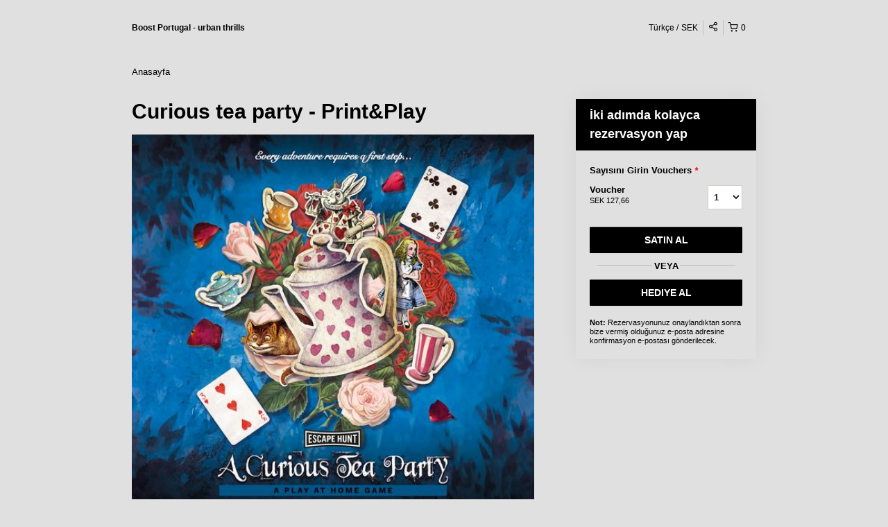

--- FILE ---
content_type: application/javascript; charset=utf-8
request_url: https://cdn.jsdelivr.net/gh/snowplow/sp-js-assets@2.14.0/sp.js
body_size: 30788
content:
/*
 * Snowplow - The world's most powerful web analytics platform
 *
 * @description JavaScript tracker for Snowplow
 * @version     2.14.0
 * @author      Alex Dean, Simon Andersson, Anthon Pang, Fred Blundun, Joshua Beemster, Michael Hadam, Paul Boocock
 * @copyright   Anthon Pang, Snowplow Analytics Ltd
 * @license     Simplified BSD
 *
 * For technical documentation:
 * https://github.com/snowplow/snowplow/wiki/javascript-tracker
 *
 * For the setup guide:
 * https://github.com/snowplow/snowplow/wiki/javascript-tracker-setup
 *
 * Minimum supported browsers:
 * - Firefox 27 
 * - Chrome 32 
 * - IE 9 
 * - Safari 8 
 */

"use strict";function ownKeys(t,e){var n=Object.keys(t);if(Object.getOwnPropertySymbols){var r=Object.getOwnPropertySymbols(t);e&&(r=r.filter(function(e){return Object.getOwnPropertyDescriptor(t,e).enumerable})),n.push.apply(n,r)}return n}function _objectSpread(t){for(var e=1;e<arguments.length;e++){var n=null!=arguments[e]?arguments[e]:{};e%2?ownKeys(n,!0).forEach(function(e){_defineProperty(t,e,n[e])}):Object.getOwnPropertyDescriptors?Object.defineProperties(t,Object.getOwnPropertyDescriptors(n)):ownKeys(n).forEach(function(e){Object.defineProperty(t,e,Object.getOwnPropertyDescriptor(n,e))})}return t}function _defineProperty(e,t,n){return t in e?Object.defineProperty(e,t,{value:n,enumerable:!0,configurable:!0,writable:!0}):e[t]=n,e}function _typeof(e){return(_typeof="function"==typeof Symbol&&"symbol"==typeof Symbol.iterator?function(e){return typeof e}:function(e){return e&&"function"==typeof Symbol&&e.constructor===Symbol&&e!==Symbol.prototype?"symbol":typeof e})(e)}!function o(i,c,s){function u(t,e){if(!c[t]){if(!i[t]){var n="function"==typeof require&&require;if(!e&&n)return n(t,!0);if(l)return l(t,!0);var r=new Error("Cannot find module '"+t+"'");throw r.code="MODULE_NOT_FOUND",r}var a=c[t]={exports:{}};i[t][0].call(a.exports,function(e){return u(i[t][1][e]||e)},a,a.exports,o,i,c,s)}return c[t].exports}for(var l="function"==typeof require&&require,e=0;e<s.length;e++)u(s[e]);return u}({1:[function(e,t,n){var r={utf8:{stringToBytes:function(e){return r.bin.stringToBytes(unescape(encodeURIComponent(e)))},bytesToString:function(e){return decodeURIComponent(escape(r.bin.bytesToString(e)))}},bin:{stringToBytes:function(e){for(var t=[],n=0;n<e.length;n++)t.push(255&e.charCodeAt(n));return t},bytesToString:function(e){for(var t=[],n=0;n<e.length;n++)t.push(String.fromCharCode(e[n]));return t.join("")}}};t.exports=r},{}],2:[function(e,t,n){var o,r;o="ABCDEFGHIJKLMNOPQRSTUVWXYZabcdefghijklmnopqrstuvwxyz0123456789+/",r={rotl:function(e,t){return e<<t|e>>>32-t},rotr:function(e,t){return e<<32-t|e>>>t},endian:function(e){if(e.constructor==Number)return 16711935&r.rotl(e,8)|4278255360&r.rotl(e,24);for(var t=0;t<e.length;t++)e[t]=r.endian(e[t]);return e},randomBytes:function(e){for(var t=[];0<e;e--)t.push(Math.floor(256*Math.random()));return t},bytesToWords:function(e){for(var t=[],n=0,r=0;n<e.length;n++,r+=8)t[r>>>5]|=e[n]<<24-r%32;return t},wordsToBytes:function(e){for(var t=[],n=0;n<32*e.length;n+=8)t.push(e[n>>>5]>>>24-n%32&255);return t},bytesToHex:function(e){for(var t=[],n=0;n<e.length;n++)t.push((e[n]>>>4).toString(16)),t.push((15&e[n]).toString(16));return t.join("")},hexToBytes:function(e){for(var t=[],n=0;n<e.length;n+=2)t.push(parseInt(e.substr(n,2),16));return t},bytesToBase64:function(e){for(var t=[],n=0;n<e.length;n+=3)for(var r=e[n]<<16|e[n+1]<<8|e[n+2],a=0;a<4;a++)8*n+6*a<=8*e.length?t.push(o.charAt(r>>>6*(3-a)&63)):t.push("=");return t.join("")},base64ToBytes:function(e){e=e.replace(/[^A-Z0-9+\/]/gi,"");for(var t=[],n=0,r=0;n<e.length;r=++n%4)0!=r&&t.push((o.indexOf(e.charAt(n-1))&Math.pow(2,-2*r+8)-1)<<2*r|o.indexOf(e.charAt(n))>>>6-2*r);return t}},t.exports=r},{}],3:[function(e,t,n){function a(e){var t=-e.getTimezoneOffset();return null!==t?t:0}function r(e,t,n){var r=new Date;return void 0!==e&&r.setFullYear(e),r.setMonth(t),r.setDate(n),r}function o(e){return a(r(e,0,2))}function i(e){return a(r(e,5,2))}var c,s;c=this,(s={determine:function(){var e=function(){var e=o(),t=i(),n=e-t;return n<0?e+",1":0<n?t+",1,s":e+",0"}();return new s.TimeZone(s.olson.timezones[e])},date_is_dst:function(e){var t=7<e.getMonth(),n=t?i(e.getFullYear()):o(e.getFullYear()),r=n-a(e);return n<0||t?0!=r:r<0},dst_start_for:function(e){var t=new Date(2010,6,15,1,0,0,0);return{"America/Denver":new Date(2011,2,13,3,0,0,0),"America/Mazatlan":new Date(2011,3,3,3,0,0,0),"America/Chicago":new Date(2011,2,13,3,0,0,0),"America/Mexico_City":new Date(2011,3,3,3,0,0,0),"America/Asuncion":new Date(2012,9,7,3,0,0,0),"America/Santiago":new Date(2012,9,3,3,0,0,0),"America/Campo_Grande":new Date(2012,9,21,5,0,0,0),"America/Montevideo":new Date(2011,9,2,3,0,0,0),"America/Sao_Paulo":new Date(2011,9,16,5,0,0,0),"America/Los_Angeles":new Date(2011,2,13,8,0,0,0),"America/Santa_Isabel":new Date(2011,3,5,8,0,0,0),"America/Havana":new Date(2012,2,10,2,0,0,0),"America/New_York":new Date(2012,2,10,7,0,0,0),"Europe/Helsinki":new Date(2013,2,31,5,0,0,0),"Pacific/Auckland":new Date(2011,8,26,7,0,0,0),"America/Halifax":new Date(2011,2,13,6,0,0,0),"America/Goose_Bay":new Date(2011,2,13,2,1,0,0),"America/Miquelon":new Date(2011,2,13,5,0,0,0),"America/Godthab":new Date(2011,2,27,1,0,0,0),"Europe/Moscow":t,"Asia/Amman":new Date(2013,2,29,1,0,0,0),"Asia/Beirut":new Date(2013,2,31,2,0,0,0),"Asia/Damascus":new Date(2013,3,6,2,0,0,0),"Asia/Jerusalem":new Date(2013,2,29,5,0,0,0),"Asia/Yekaterinburg":t,"Asia/Omsk":t,"Asia/Krasnoyarsk":t,"Asia/Irkutsk":t,"Asia/Yakutsk":t,"Asia/Vladivostok":t,"Asia/Baku":new Date(2013,2,31,4,0,0),"Asia/Yerevan":new Date(2013,2,31,3,0,0),"Asia/Kamchatka":t,"Asia/Gaza":new Date(2010,2,27,4,0,0),"Africa/Cairo":new Date(2010,4,1,3,0,0),"Europe/Minsk":t,"Pacific/Apia":new Date(2010,10,1,1,0,0,0),"Pacific/Fiji":new Date(2010,11,1,0,0,0),"Australia/Perth":new Date(2008,10,1,1,0,0,0)}[e]}}).TimeZone=function(e){var a={"America/Denver":["America/Denver","America/Mazatlan"],"America/Chicago":["America/Chicago","America/Mexico_City"],"America/Santiago":["America/Santiago","America/Asuncion","America/Campo_Grande"],"America/Montevideo":["America/Montevideo","America/Sao_Paulo"],"Asia/Beirut":["Asia/Amman","Asia/Jerusalem","Asia/Beirut","Europe/Helsinki","Asia/Damascus"],"Pacific/Auckland":["Pacific/Auckland","Pacific/Fiji"],"America/Los_Angeles":["America/Los_Angeles","America/Santa_Isabel"],"America/New_York":["America/Havana","America/New_York"],"America/Halifax":["America/Goose_Bay","America/Halifax"],"America/Godthab":["America/Miquelon","America/Godthab"],"Asia/Dubai":["Europe/Moscow"],"Asia/Dhaka":["Asia/Yekaterinburg"],"Asia/Jakarta":["Asia/Omsk"],"Asia/Shanghai":["Asia/Krasnoyarsk","Australia/Perth"],"Asia/Tokyo":["Asia/Irkutsk"],"Australia/Brisbane":["Asia/Yakutsk"],"Pacific/Noumea":["Asia/Vladivostok"],"Pacific/Tarawa":["Asia/Kamchatka","Pacific/Fiji"],"Pacific/Tongatapu":["Pacific/Apia"],"Asia/Baghdad":["Europe/Minsk"],"Asia/Baku":["Asia/Yerevan","Asia/Baku"],"Africa/Johannesburg":["Asia/Gaza","Africa/Cairo"]},o=e;return void 0!==a[o]&&function(){for(var e=a[o],t=e.length,n=0,r=e[0];n<t;n+=1)if(r=e[n],s.date_is_dst(s.dst_start_for(r)))return o=r}(),{name:function(){return o}}},s.olson={},s.olson.timezones={"-720,0":"Pacific/Majuro","-660,0":"Pacific/Pago_Pago","-600,1":"America/Adak","-600,0":"Pacific/Honolulu","-570,0":"Pacific/Marquesas","-540,0":"Pacific/Gambier","-540,1":"America/Anchorage","-480,1":"America/Los_Angeles","-480,0":"Pacific/Pitcairn","-420,0":"America/Phoenix","-420,1":"America/Denver","-360,0":"America/Guatemala","-360,1":"America/Chicago","-360,1,s":"Pacific/Easter","-300,0":"America/Bogota","-300,1":"America/New_York","-270,0":"America/Caracas","-240,1":"America/Halifax","-240,0":"America/Santo_Domingo","-240,1,s":"America/Santiago","-210,1":"America/St_Johns","-180,1":"America/Godthab","-180,0":"America/Argentina/Buenos_Aires","-180,1,s":"America/Montevideo","-120,0":"America/Noronha","-120,1":"America/Noronha","-60,1":"Atlantic/Azores","-60,0":"Atlantic/Cape_Verde","0,0":"UTC","0,1":"Europe/London","60,1":"Europe/Berlin","60,0":"Africa/Lagos","60,1,s":"Africa/Windhoek","120,1":"Asia/Beirut","120,0":"Africa/Johannesburg","180,0":"Asia/Baghdad","180,1":"Europe/Moscow","210,1":"Asia/Tehran","240,0":"Asia/Dubai","240,1":"Asia/Baku","270,0":"Asia/Kabul","300,1":"Asia/Yekaterinburg","300,0":"Asia/Karachi","330,0":"Asia/Kolkata","345,0":"Asia/Kathmandu","360,0":"Asia/Dhaka","360,1":"Asia/Omsk","390,0":"Asia/Rangoon","420,1":"Asia/Krasnoyarsk","420,0":"Asia/Jakarta","480,0":"Asia/Shanghai","480,1":"Asia/Irkutsk","525,0":"Australia/Eucla","525,1,s":"Australia/Eucla","540,1":"Asia/Yakutsk","540,0":"Asia/Tokyo","570,0":"Australia/Darwin","570,1,s":"Australia/Adelaide","600,0":"Australia/Brisbane","600,1":"Asia/Vladivostok","600,1,s":"Australia/Sydney","630,1,s":"Australia/Lord_Howe","660,1":"Asia/Kamchatka","660,0":"Pacific/Noumea","690,0":"Pacific/Norfolk","720,1,s":"Pacific/Auckland","720,0":"Pacific/Tarawa","765,1,s":"Pacific/Chatham","780,0":"Pacific/Tongatapu","780,1,s":"Pacific/Apia","840,0":"Pacific/Kiritimati"},void 0!==n?n.jstz=s:c.jstz=s},{}],4:[function(e,t,n){var r=e("./_getNative")(e("./_root"),"DataView");t.exports=r},{"./_getNative":67,"./_root":104}],5:[function(e,t,n){var r=e("./_hashClear"),a=e("./_hashDelete"),o=e("./_hashGet"),i=e("./_hashHas"),c=e("./_hashSet");function s(e){var t=-1,n=null==e?0:e.length;for(this.clear();++t<n;){var r=e[t];this.set(r[0],r[1])}}s.prototype.clear=r,s.prototype.delete=a,s.prototype.get=o,s.prototype.has=i,s.prototype.set=c,t.exports=s},{"./_hashClear":74,"./_hashDelete":75,"./_hashGet":76,"./_hashHas":77,"./_hashSet":78}],6:[function(e,t,n){var r=e("./_listCacheClear"),a=e("./_listCacheDelete"),o=e("./_listCacheGet"),i=e("./_listCacheHas"),c=e("./_listCacheSet");function s(e){var t=-1,n=null==e?0:e.length;for(this.clear();++t<n;){var r=e[t];this.set(r[0],r[1])}}s.prototype.clear=r,s.prototype.delete=a,s.prototype.get=o,s.prototype.has=i,s.prototype.set=c,t.exports=s},{"./_listCacheClear":86,"./_listCacheDelete":87,"./_listCacheGet":88,"./_listCacheHas":89,"./_listCacheSet":90}],7:[function(e,t,n){var r=e("./_getNative")(e("./_root"),"Map");t.exports=r},{"./_getNative":67,"./_root":104}],8:[function(e,t,n){var r=e("./_mapCacheClear"),a=e("./_mapCacheDelete"),o=e("./_mapCacheGet"),i=e("./_mapCacheHas"),c=e("./_mapCacheSet");function s(e){var t=-1,n=null==e?0:e.length;for(this.clear();++t<n;){var r=e[t];this.set(r[0],r[1])}}s.prototype.clear=r,s.prototype.delete=a,s.prototype.get=o,s.prototype.has=i,s.prototype.set=c,t.exports=s},{"./_mapCacheClear":91,"./_mapCacheDelete":92,"./_mapCacheGet":93,"./_mapCacheHas":94,"./_mapCacheSet":95}],9:[function(e,t,n){var r=e("./_getNative")(e("./_root"),"Promise");t.exports=r},{"./_getNative":67,"./_root":104}],10:[function(e,t,n){var r=e("./_getNative")(e("./_root"),"Set");t.exports=r},{"./_getNative":67,"./_root":104}],11:[function(e,t,n){var r=e("./_MapCache"),a=e("./_setCacheAdd"),o=e("./_setCacheHas");function i(e){var t=-1,n=null==e?0:e.length;for(this.__data__=new r;++t<n;)this.add(e[t])}i.prototype.add=i.prototype.push=a,i.prototype.has=o,t.exports=i},{"./_MapCache":8,"./_setCacheAdd":105,"./_setCacheHas":106}],12:[function(e,t,n){var r=e("./_ListCache"),a=e("./_stackClear"),o=e("./_stackDelete"),i=e("./_stackGet"),c=e("./_stackHas"),s=e("./_stackSet");function u(e){var t=this.__data__=new r(e);this.size=t.size}u.prototype.clear=a,u.prototype.delete=o,u.prototype.get=i,u.prototype.has=c,u.prototype.set=s,t.exports=u},{"./_ListCache":6,"./_stackClear":108,"./_stackDelete":109,"./_stackGet":110,"./_stackHas":111,"./_stackSet":112}],13:[function(e,t,n){var r=e("./_root").Symbol;t.exports=r},{"./_root":104}],14:[function(e,t,n){var r=e("./_root").Uint8Array;t.exports=r},{"./_root":104}],15:[function(e,t,n){var r=e("./_getNative")(e("./_root"),"WeakMap");t.exports=r},{"./_getNative":67,"./_root":104}],16:[function(e,t,n){t.exports=function(e,t){for(var n=-1,r=null==e?0:e.length;++n<r&&!1!==t(e[n],n,e););return e}},{}],17:[function(e,t,n){t.exports=function(e,t){for(var n=-1,r=null==e?0:e.length;++n<r;)if(!t(e[n],n,e))return!1;return!0}},{}],18:[function(e,t,n){t.exports=function(e,t){for(var n=-1,r=null==e?0:e.length,a=0,o=[];++n<r;){var i=e[n];t(i,n,e)&&(o[a++]=i)}return o}},{}],19:[function(e,t,n){var l=e("./_baseTimes"),f=e("./isArguments"),d=e("./isArray"),p=e("./isBuffer"),m=e("./_isIndex"),v=e("./isTypedArray"),h=Object.prototype.hasOwnProperty;t.exports=function(e,t){var n=d(e),r=!n&&f(e),a=!n&&!r&&p(e),o=!n&&!r&&!a&&v(e),i=n||r||a||o,c=i?l(e.length,String):[],s=c.length;for(var u in e)!t&&!h.call(e,u)||i&&("length"==u||a&&("offset"==u||"parent"==u)||o&&("buffer"==u||"byteLength"==u||"byteOffset"==u)||m(u,s))||c.push(u);return c}},{"./_baseTimes":49,"./_isIndex":79,"./isArguments":127,"./isArray":128,"./isBuffer":130,"./isTypedArray":139}],20:[function(e,t,n){t.exports=function(e,t){for(var n=-1,r=null==e?0:e.length,a=Array(r);++n<r;)a[n]=t(e[n],n,e);return a}},{}],21:[function(e,t,n){t.exports=function(e,t){for(var n=-1,r=t.length,a=e.length;++n<r;)e[a+n]=t[n];return e}},{}],22:[function(e,t,n){t.exports=function(e,t){for(var n=-1,r=null==e?0:e.length;++n<r;)if(t(e[n],n,e))return!0;return!1}},{}],23:[function(e,t,n){var r=e("./eq");t.exports=function(e,t){for(var n=e.length;n--;)if(r(e[n][0],t))return n;return-1}},{"./eq":117}],24:[function(e,t,n){var r=e("./_defineProperty");t.exports=function(e,t,n){"__proto__"==t&&r?r(e,t,{configurable:!0,enumerable:!0,value:n,writable:!0}):e[t]=n}},{"./_defineProperty":59}],25:[function(e,t,n){var r=e("./_baseForOwn"),a=e("./_createBaseEach")(r);t.exports=a},{"./_baseForOwn":30,"./_createBaseEach":56}],26:[function(e,t,n){var o=e("./_baseEach");t.exports=function(e,r){var a=!0;return o(e,function(e,t,n){return a=!!r(e,t,n)}),a}},{"./_baseEach":25}],27:[function(e,t,n){var o=e("./_baseEach");t.exports=function(e,r){var a=[];return o(e,function(e,t,n){r(e,t,n)&&a.push(e)}),a}},{"./_baseEach":25}],28:[function(e,t,n){t.exports=function(e,t,n,r){for(var a=e.length,o=n+(r?1:-1);r?o--:++o<a;)if(t(e[o],o,e))return o;return-1}},{}],29:[function(e,t,n){var r=e("./_createBaseFor")();t.exports=r},{"./_createBaseFor":57}],30:[function(e,t,n){var r=e("./_baseFor"),a=e("./keys");t.exports=function(e,t){return e&&r(e,t,a)}},{"./_baseFor":29,"./keys":141}],31:[function(e,t,n){var a=e("./_castPath"),o=e("./_toKey");t.exports=function(e,t){for(var n=0,r=(t=a(t,e)).length;null!=e&&n<r;)e=e[o(t[n++])];return n&&n==r?e:void 0}},{"./_castPath":54,"./_toKey":114}],32:[function(e,t,n){var a=e("./_arrayPush"),o=e("./isArray");t.exports=function(e,t,n){var r=t(e);return o(e)?r:a(r,n(e))}},{"./_arrayPush":21,"./isArray":128}],33:[function(e,t,n){var r=e("./_Symbol"),a=e("./_getRawTag"),o=e("./_objectToString"),i=r?r.toStringTag:void 0;t.exports=function(e){return null==e?void 0===e?"[object Undefined]":"[object Null]":i&&i in Object(e)?a(e):o(e)}},{"./_Symbol":13,"./_getRawTag":69,"./_objectToString":102}],34:[function(e,t,n){var r=Object.prototype.hasOwnProperty;t.exports=function(e,t){return null!=e&&r.call(e,t)}},{}],35:[function(e,t,n){t.exports=function(e,t){return null!=e&&t in Object(e)}},{}],36:[function(e,t,n){var r=e("./_baseGetTag"),a=e("./isObjectLike");t.exports=function(e){return a(e)&&"[object Arguments]"==r(e)}},{"./_baseGetTag":33,"./isObjectLike":135}],37:[function(e,t,n){var i=e("./_baseIsEqualDeep"),c=e("./isObjectLike");t.exports=function e(t,n,r,a,o){return t===n||(null==t||null==n||!c(t)&&!c(n)?t!=t&&n!=n:i(t,n,r,a,e,o))}},{"./_baseIsEqualDeep":38,"./isObjectLike":135}],38:[function(e,t,n){var v=e("./_Stack"),h=e("./_equalArrays"),g=e("./_equalByTag"),y=e("./_equalObjects"),_=e("./_getTag"),b=e("./isArray"),w=e("./isBuffer"),k=e("./isTypedArray"),A="[object Arguments]",x="[object Array]",S="[object Object]",C=Object.prototype.hasOwnProperty;t.exports=function(e,t,n,r,a,o){var i=b(e),c=b(t),s=i?x:_(e),u=c?x:_(t),l=(s=s==A?S:s)==S,f=(u=u==A?S:u)==S,d=s==u;if(d&&w(e)){if(!w(t))return!1;l=!(i=!0)}if(d&&!l)return o=o||new v,i||k(e)?h(e,t,n,r,a,o):g(e,t,s,n,r,a,o);if(!(1&n)){var p=l&&C.call(e,"__wrapped__"),m=f&&C.call(t,"__wrapped__");if(p||m)return a(p?e.value():e,m?t.value():t,n,r,o=o||new v)}return d&&(o=o||new v,y(e,t,n,r,a,o))}},{"./_Stack":12,"./_equalArrays":60,"./_equalByTag":61,"./_equalObjects":62,"./_getTag":71,"./isArray":128,"./isBuffer":130,"./isTypedArray":139}],39:[function(e,t,n){var p=e("./_Stack"),m=e("./_baseIsEqual");t.exports=function(e,t,n,r){var a=n.length,o=a,i=!r;if(null==e)return!o;for(e=Object(e);a--;){var c=n[a];if(i&&c[2]?c[1]!==e[c[0]]:!(c[0]in e))return!1}for(;++a<o;){var s=(c=n[a])[0],u=e[s],l=c[1];if(i&&c[2]){if(void 0===u&&!(s in e))return!1}else{var f=new p;if(r)var d=r(u,l,s,e,t,f);if(!(void 0===d?m(l,u,3,r,f):d))return!1}}return!0}},{"./_Stack":12,"./_baseIsEqual":37}],40:[function(e,t,n){var r=e("./isFunction"),a=e("./_isMasked"),o=e("./isObject"),i=e("./_toSource"),c=/^\[object .+?Constructor\]$/,s=Function.prototype,u=Object.prototype,l=s.toString,f=u.hasOwnProperty,d=RegExp("^"+l.call(f).replace(/[\\^$.*+?()[\]{}|]/g,"\\$&").replace(/hasOwnProperty|(function).*?(?=\\\()| for .+?(?=\\\])/g,"$1.*?")+"$");t.exports=function(e){return!(!o(e)||a(e))&&(r(e)?d:c).test(i(e))}},{"./_isMasked":83,"./_toSource":115,"./isFunction":132,"./isObject":134}],41:[function(e,t,n){var r=e("./_baseGetTag"),a=e("./isLength"),o=e("./isObjectLike"),i={};i["[object Float32Array]"]=i["[object Float64Array]"]=i["[object Int8Array]"]=i["[object Int16Array]"]=i["[object Int32Array]"]=i["[object Uint8Array]"]=i["[object Uint8ClampedArray]"]=i["[object Uint16Array]"]=i["[object Uint32Array]"]=!0,i["[object Arguments]"]=i["[object Array]"]=i["[object ArrayBuffer]"]=i["[object Boolean]"]=i["[object DataView]"]=i["[object Date]"]=i["[object Error]"]=i["[object Function]"]=i["[object Map]"]=i["[object Number]"]=i["[object Object]"]=i["[object RegExp]"]=i["[object Set]"]=i["[object String]"]=i["[object WeakMap]"]=!1,t.exports=function(e){return o(e)&&a(e.length)&&!!i[r(e)]}},{"./_baseGetTag":33,"./isLength":133,"./isObjectLike":135}],42:[function(e,t,n){var r=e("./_baseMatches"),a=e("./_baseMatchesProperty"),o=e("./identity"),i=e("./isArray"),c=e("./property");t.exports=function(e){return"function"==typeof e?e:null==e?o:"object"==_typeof(e)?i(e)?a(e[0],e[1]):r(e):c(e)}},{"./_baseMatches":45,"./_baseMatchesProperty":46,"./identity":126,"./isArray":128,"./property":145}],43:[function(e,t,n){var r=e("./_isPrototype"),a=e("./_nativeKeys"),o=Object.prototype.hasOwnProperty;t.exports=function(e){if(!r(e))return a(e);var t=[];for(var n in Object(e))o.call(e,n)&&"constructor"!=n&&t.push(n);return t}},{"./_isPrototype":84,"./_nativeKeys":100}],44:[function(e,t,n){var i=e("./_baseEach"),c=e("./isArrayLike");t.exports=function(e,r){var a=-1,o=c(e)?Array(e.length):[];return i(e,function(e,t,n){o[++a]=r(e,t,n)}),o}},{"./_baseEach":25,"./isArrayLike":129}],45:[function(e,t,n){var r=e("./_baseIsMatch"),a=e("./_getMatchData"),o=e("./_matchesStrictComparable");t.exports=function(t){var n=a(t);return 1==n.length&&n[0][2]?o(n[0][0],n[0][1]):function(e){return e===t||r(e,t,n)}}},{"./_baseIsMatch":39,"./_getMatchData":66,"./_matchesStrictComparable":97}],46:[function(e,t,n){var a=e("./_baseIsEqual"),o=e("./get"),i=e("./hasIn"),c=e("./_isKey"),s=e("./_isStrictComparable"),u=e("./_matchesStrictComparable"),l=e("./_toKey");t.exports=function(n,r){return c(n)&&s(r)?u(l(n),r):function(e){var t=o(e,n);return void 0===t&&t===r?i(e,n):a(r,t,3)}}},{"./_baseIsEqual":37,"./_isKey":81,"./_isStrictComparable":85,"./_matchesStrictComparable":97,"./_toKey":114,"./get":123,"./hasIn":125}],47:[function(e,t,n){t.exports=function(t){return function(e){return null==e?void 0:e[t]}}},{}],48:[function(e,t,n){var r=e("./_baseGet");t.exports=function(t){return function(e){return r(e,t)}}},{"./_baseGet":31}],49:[function(e,t,n){t.exports=function(e,t){for(var n=-1,r=Array(e);++n<e;)r[n]=t(n);return r}},{}],50:[function(e,t,n){var r=e("./_Symbol"),a=e("./_arrayMap"),o=e("./isArray"),i=e("./isSymbol"),c=1/0,s=r?r.prototype:void 0,u=s?s.toString:void 0;t.exports=function e(t){if("string"==typeof t)return t;if(o(t))return a(t,e)+"";if(i(t))return u?u.call(t):"";var n=t+"";return"0"==n&&1/t==-c?"-0":n}},{"./_Symbol":13,"./_arrayMap":20,"./isArray":128,"./isSymbol":138}],51:[function(e,t,n){t.exports=function(t){return function(e){return t(e)}}},{}],52:[function(e,t,n){t.exports=function(e,t){return e.has(t)}},{}],53:[function(e,t,n){var r=e("./identity");t.exports=function(e){return"function"==typeof e?e:r}},{"./identity":126}],54:[function(e,t,n){var r=e("./isArray"),a=e("./_isKey"),o=e("./_stringToPath"),i=e("./toString");t.exports=function(e,t){return r(e)?e:a(e,t)?[e]:o(i(e))}},{"./_isKey":81,"./_stringToPath":113,"./isArray":128,"./toString":151}],55:[function(e,t,n){var r=e("./_root")["__core-js_shared__"];t.exports=r},{"./_root":104}],56:[function(e,t,n){var c=e("./isArrayLike");t.exports=function(o,i){return function(e,t){if(null==e)return e;if(!c(e))return o(e,t);for(var n=e.length,r=i?n:-1,a=Object(e);(i?r--:++r<n)&&!1!==t(a[r],r,a););return e}}},{"./isArrayLike":129}],57:[function(e,t,n){t.exports=function(s){return function(e,t,n){for(var r=-1,a=Object(e),o=n(e),i=o.length;i--;){var c=o[s?i:++r];if(!1===t(a[c],c,a))break}return e}}},{}],58:[function(e,t,n){var c=e("./_baseIteratee"),s=e("./isArrayLike"),u=e("./keys");t.exports=function(i){return function(e,t,n){var r=Object(e);if(!s(e)){var a=c(t,3);e=u(e),t=function(e){return a(r[e],e,r)}}var o=i(e,t,n);return-1<o?r[a?e[o]:o]:void 0}}},{"./_baseIteratee":42,"./isArrayLike":129,"./keys":141}],59:[function(e,t,n){var r=e("./_getNative"),a=function(){try{var e=r(Object,"defineProperty");return e({},"",{}),e}catch(e){}}();t.exports=a},{"./_getNative":67}],60:[function(e,t,n){var h=e("./_SetCache"),g=e("./_arraySome"),y=e("./_cacheHas");t.exports=function(e,t,n,r,a,o){var i=1&n,c=e.length,s=t.length;if(c!=s&&!(i&&c<s))return!1;var u=o.get(e);if(u&&o.get(t))return u==t;var l=-1,f=!0,d=2&n?new h:void 0;for(o.set(e,t),o.set(t,e);++l<c;){var p=e[l],m=t[l];if(r)var v=i?r(m,p,l,t,e,o):r(p,m,l,e,t,o);if(void 0!==v){if(v)continue;f=!1;break}if(d){if(!g(t,function(e,t){if(!y(d,t)&&(p===e||a(p,e,n,r,o)))return d.push(t)})){f=!1;break}}else if(p!==m&&!a(p,m,n,r,o)){f=!1;break}}return o.delete(e),o.delete(t),f}},{"./_SetCache":11,"./_arraySome":22,"./_cacheHas":52}],61:[function(e,t,n){var r=e("./_Symbol"),f=e("./_Uint8Array"),d=e("./eq"),p=e("./_equalArrays"),m=e("./_mapToArray"),v=e("./_setToArray"),a=r?r.prototype:void 0,h=a?a.valueOf:void 0;t.exports=function(e,t,n,r,a,o,i){switch(n){case"[object DataView]":if(e.byteLength!=t.byteLength||e.byteOffset!=t.byteOffset)return!1;e=e.buffer,t=t.buffer;case"[object ArrayBuffer]":return!(e.byteLength!=t.byteLength||!o(new f(e),new f(t)));case"[object Boolean]":case"[object Date]":case"[object Number]":return d(+e,+t);case"[object Error]":return e.name==t.name&&e.message==t.message;case"[object RegExp]":case"[object String]":return e==t+"";case"[object Map]":var c=m;case"[object Set]":var s=1&r;if(c=c||v,e.size!=t.size&&!s)return!1;var u=i.get(e);if(u)return u==t;r|=2,i.set(e,t);var l=p(c(e),c(t),r,a,o,i);return i.delete(e),l;case"[object Symbol]":if(h)return h.call(e)==h.call(t)}return!1}},{"./_Symbol":13,"./_Uint8Array":14,"./_equalArrays":60,"./_mapToArray":96,"./_setToArray":107,"./eq":117}],62:[function(e,t,n){var _=e("./_getAllKeys"),b=Object.prototype.hasOwnProperty;t.exports=function(e,t,n,r,a,o){var i=1&n,c=_(e),s=c.length;if(s!=_(t).length&&!i)return!1;for(var u=s;u--;){var l=c[u];if(!(i?l in t:b.call(t,l)))return!1}var f=o.get(e);if(f&&o.get(t))return f==t;var d=!0;o.set(e,t),o.set(t,e);for(var p=i;++u<s;){var m=e[l=c[u]],v=t[l];if(r)var h=i?r(v,m,l,t,e,o):r(m,v,l,e,t,o);if(!(void 0===h?m===v||a(m,v,n,r,o):h)){d=!1;break}p=p||"constructor"==l}if(d&&!p){var g=e.constructor,y=t.constructor;g!=y&&"constructor"in e&&"constructor"in t&&!("function"==typeof g&&g instanceof g&&"function"==typeof y&&y instanceof y)&&(d=!1)}return o.delete(e),o.delete(t),d}},{"./_getAllKeys":64}],63:[function(e,n,t){(function(e){var t="object"==_typeof(e)&&e&&e.Object===Object&&e;n.exports=t}).call(this,"undefined"!=typeof global?global:"undefined"!=typeof self?self:"undefined"!=typeof window?window:{})},{}],64:[function(e,t,n){var r=e("./_baseGetAllKeys"),a=e("./_getSymbols"),o=e("./keys");t.exports=function(e){return r(e,o,a)}},{"./_baseGetAllKeys":32,"./_getSymbols":70,"./keys":141}],65:[function(e,t,n){var r=e("./_isKeyable");t.exports=function(e,t){var n=e.__data__;return r(t)?n["string"==typeof t?"string":"hash"]:n.map}},{"./_isKeyable":82}],66:[function(e,t,n){var o=e("./_isStrictComparable"),i=e("./keys");t.exports=function(e){for(var t=i(e),n=t.length;n--;){var r=t[n],a=e[r];t[n]=[r,a,o(a)]}return t}},{"./_isStrictComparable":85,"./keys":141}],67:[function(e,t,n){var r=e("./_baseIsNative"),a=e("./_getValue");t.exports=function(e,t){var n=a(e,t);return r(n)?n:void 0}},{"./_baseIsNative":40,"./_getValue":72}],68:[function(e,t,n){var r=e("./_overArg")(Object.getPrototypeOf,Object);t.exports=r},{"./_overArg":103}],69:[function(e,t,n){var r=e("./_Symbol"),a=Object.prototype,o=a.hasOwnProperty,i=a.toString,c=r?r.toStringTag:void 0;t.exports=function(e){var t=o.call(e,c),n=e[c];try{var r=!(e[c]=void 0)}catch(e){}var a=i.call(e);return r&&(t?e[c]=n:delete e[c]),a}},{"./_Symbol":13}],70:[function(e,t,n){var r=e("./_arrayFilter"),a=e("./stubArray"),o=Object.prototype.propertyIsEnumerable,i=Object.getOwnPropertySymbols,c=i?function(t){return null==t?[]:(t=Object(t),r(i(t),function(e){return o.call(t,e)}))}:a;t.exports=c},{"./_arrayFilter":18,"./stubArray":146}],71:[function(e,t,n){var r=e("./_DataView"),a=e("./_Map"),o=e("./_Promise"),i=e("./_Set"),c=e("./_WeakMap"),s=e("./_baseGetTag"),u=e("./_toSource"),l="[object Map]",f="[object Promise]",d="[object Set]",p="[object WeakMap]",m="[object DataView]",v=u(r),h=u(a),g=u(o),y=u(i),_=u(c),b=s;(r&&b(new r(new ArrayBuffer(1)))!=m||a&&b(new a)!=l||o&&b(o.resolve())!=f||i&&b(new i)!=d||c&&b(new c)!=p)&&(b=function(e){var t=s(e),n="[object Object]"==t?e.constructor:void 0,r=n?u(n):"";if(r)switch(r){case v:return m;case h:return l;case g:return f;case y:return d;case _:return p}return t}),t.exports=b},{"./_DataView":4,"./_Map":7,"./_Promise":9,"./_Set":10,"./_WeakMap":15,"./_baseGetTag":33,"./_toSource":115}],72:[function(e,t,n){t.exports=function(e,t){return null==e?void 0:e[t]}},{}],73:[function(e,t,n){var c=e("./_castPath"),s=e("./isArguments"),u=e("./isArray"),l=e("./_isIndex"),f=e("./isLength"),d=e("./_toKey");t.exports=function(e,t,n){for(var r=-1,a=(t=c(t,e)).length,o=!1;++r<a;){var i=d(t[r]);if(!(o=null!=e&&n(e,i)))break;e=e[i]}return o||++r!=a?o:!!(a=null==e?0:e.length)&&f(a)&&l(i,a)&&(u(e)||s(e))}},{"./_castPath":54,"./_isIndex":79,"./_toKey":114,"./isArguments":127,"./isArray":128,"./isLength":133}],74:[function(e,t,n){var r=e("./_nativeCreate");t.exports=function(){this.__data__=r?r(null):{},this.size=0}},{"./_nativeCreate":99}],75:[function(e,t,n){t.exports=function(e){var t=this.has(e)&&delete this.__data__[e];return this.size-=t?1:0,t}},{}],76:[function(e,t,n){var r=e("./_nativeCreate"),a=Object.prototype.hasOwnProperty;t.exports=function(e){var t=this.__data__;if(r){var n=t[e];return"__lodash_hash_undefined__"===n?void 0:n}return a.call(t,e)?t[e]:void 0}},{"./_nativeCreate":99}],77:[function(e,t,n){var r=e("./_nativeCreate"),a=Object.prototype.hasOwnProperty;t.exports=function(e){var t=this.__data__;return r?void 0!==t[e]:a.call(t,e)}},{"./_nativeCreate":99}],78:[function(e,t,n){var r=e("./_nativeCreate");t.exports=function(e,t){var n=this.__data__;return this.size+=this.has(e)?0:1,n[e]=r&&void 0===t?"__lodash_hash_undefined__":t,this}},{"./_nativeCreate":99}],79:[function(e,t,n){var r=/^(?:0|[1-9]\d*)$/;t.exports=function(e,t){var n=_typeof(e);return!!(t=null==t?9007199254740991:t)&&("number"==n||"symbol"!=n&&r.test(e))&&-1<e&&e%1==0&&e<t}},{}],80:[function(e,t,n){var a=e("./eq"),o=e("./isArrayLike"),i=e("./_isIndex"),c=e("./isObject");t.exports=function(e,t,n){if(!c(n))return!1;var r=_typeof(t);return!!("number"==r?o(n)&&i(t,n.length):"string"==r&&t in n)&&a(n[t],e)}},{"./_isIndex":79,"./eq":117,"./isArrayLike":129,"./isObject":134}],81:[function(e,t,n){var r=e("./isArray"),a=e("./isSymbol"),o=/\.|\[(?:[^[\]]*|(["'])(?:(?!\1)[^\\]|\\.)*?\1)\]/,i=/^\w*$/;t.exports=function(e,t){if(r(e))return!1;var n=_typeof(e);return!("number"!=n&&"symbol"!=n&&"boolean"!=n&&null!=e&&!a(e))||(i.test(e)||!o.test(e)||null!=t&&e in Object(t))}},{"./isArray":128,"./isSymbol":138}],82:[function(e,t,n){t.exports=function(e){var t=_typeof(e);return"string"==t||"number"==t||"symbol"==t||"boolean"==t?"__proto__"!==e:null===e}},{}],83:[function(e,t,n){var r,a=e("./_coreJsData"),o=(r=/[^.]+$/.exec(a&&a.keys&&a.keys.IE_PROTO||""))?"Symbol(src)_1."+r:"";t.exports=function(e){return!!o&&o in e}},{"./_coreJsData":55}],84:[function(e,t,n){var r=Object.prototype;t.exports=function(e){var t=e&&e.constructor;return e===("function"==typeof t&&t.prototype||r)}},{}],85:[function(e,t,n){var r=e("./isObject");t.exports=function(e){return e==e&&!r(e)}},{"./isObject":134}],86:[function(e,t,n){t.exports=function(){this.__data__=[],this.size=0}},{}],87:[function(e,t,n){var r=e("./_assocIndexOf"),a=Array.prototype.splice;t.exports=function(e){var t=this.__data__,n=r(t,e);return!(n<0)&&(n==t.length-1?t.pop():a.call(t,n,1),--this.size,!0)}},{"./_assocIndexOf":23}],88:[function(e,t,n){var r=e("./_assocIndexOf");t.exports=function(e){var t=this.__data__,n=r(t,e);return n<0?void 0:t[n][1]}},{"./_assocIndexOf":23}],89:[function(e,t,n){var r=e("./_assocIndexOf");t.exports=function(e){return-1<r(this.__data__,e)}},{"./_assocIndexOf":23}],90:[function(e,t,n){var a=e("./_assocIndexOf");t.exports=function(e,t){var n=this.__data__,r=a(n,e);return r<0?(++this.size,n.push([e,t])):n[r][1]=t,this}},{"./_assocIndexOf":23}],91:[function(e,t,n){var r=e("./_Hash"),a=e("./_ListCache"),o=e("./_Map");t.exports=function(){this.size=0,this.__data__={hash:new r,map:new(o||a),string:new r}}},{"./_Hash":5,"./_ListCache":6,"./_Map":7}],92:[function(e,t,n){var r=e("./_getMapData");t.exports=function(e){var t=r(this,e).delete(e);return this.size-=t?1:0,t}},{"./_getMapData":65}],93:[function(e,t,n){var r=e("./_getMapData");t.exports=function(e){return r(this,e).get(e)}},{"./_getMapData":65}],94:[function(e,t,n){var r=e("./_getMapData");t.exports=function(e){return r(this,e).has(e)}},{"./_getMapData":65}],95:[function(e,t,n){var a=e("./_getMapData");t.exports=function(e,t){var n=a(this,e),r=n.size;return n.set(e,t),this.size+=n.size==r?0:1,this}},{"./_getMapData":65}],96:[function(e,t,n){t.exports=function(e){var n=-1,r=Array(e.size);return e.forEach(function(e,t){r[++n]=[t,e]}),r}},{}],97:[function(e,t,n){t.exports=function(t,n){return function(e){return null!=e&&(e[t]===n&&(void 0!==n||t in Object(e)))}}},{}],98:[function(e,t,n){var r=e("./memoize");t.exports=function(e){var t=r(e,function(e){return 500===n.size&&n.clear(),e}),n=t.cache;return t}},{"./memoize":144}],99:[function(e,t,n){var r=e("./_getNative")(Object,"create");t.exports=r},{"./_getNative":67}],100:[function(e,t,n){var r=e("./_overArg")(Object.keys,Object);t.exports=r},{"./_overArg":103}],101:[function(e,t,n){var r=e("./_freeGlobal"),a="object"==_typeof(n)&&n&&!n.nodeType&&n,o=a&&"object"==_typeof(t)&&t&&!t.nodeType&&t,i=o&&o.exports===a&&r.process,c=function(){try{var e=o&&o.require&&o.require("util").types;return e||i&&i.binding&&i.binding("util")}catch(e){}}();t.exports=c},{"./_freeGlobal":63}],102:[function(e,t,n){var r=Object.prototype.toString;t.exports=function(e){return r.call(e)}},{}],103:[function(e,t,n){t.exports=function(t,n){return function(e){return t(n(e))}}},{}],104:[function(e,t,n){var r=e("./_freeGlobal"),a="object"==("undefined"==typeof self?"undefined":_typeof(self))&&self&&self.Object===Object&&self,o=r||a||Function("return this")();t.exports=o},{"./_freeGlobal":63}],105:[function(e,t,n){t.exports=function(e){return this.__data__.set(e,"__lodash_hash_undefined__"),this}},{}],106:[function(e,t,n){t.exports=function(e){return this.__data__.has(e)}},{}],107:[function(e,t,n){t.exports=function(e){var t=-1,n=Array(e.size);return e.forEach(function(e){n[++t]=e}),n}},{}],108:[function(e,t,n){var r=e("./_ListCache");t.exports=function(){this.__data__=new r,this.size=0}},{"./_ListCache":6}],109:[function(e,t,n){t.exports=function(e){var t=this.__data__,n=t.delete(e);return this.size=t.size,n}},{}],110:[function(e,t,n){t.exports=function(e){return this.__data__.get(e)}},{}],111:[function(e,t,n){t.exports=function(e){return this.__data__.has(e)}},{}],112:[function(e,t,n){var a=e("./_ListCache"),o=e("./_Map"),i=e("./_MapCache");t.exports=function(e,t){var n=this.__data__;if(n instanceof a){var r=n.__data__;if(!o||r.length<199)return r.push([e,t]),this.size=++n.size,this;n=this.__data__=new i(r)}return n.set(e,t),this.size=n.size,this}},{"./_ListCache":6,"./_Map":7,"./_MapCache":8}],113:[function(e,t,n){var r=e("./_memoizeCapped"),o=/[^.[\]]+|\[(?:(-?\d+(?:\.\d+)?)|(["'])((?:(?!\2)[^\\]|\\.)*?)\2)\]|(?=(?:\.|\[\])(?:\.|\[\]|$))/g,i=/\\(\\)?/g,a=r(function(e){var a=[];return 46===e.charCodeAt(0)&&a.push(""),e.replace(o,function(e,t,n,r){a.push(n?r.replace(i,"$1"):t||e)}),a});t.exports=a},{"./_memoizeCapped":98}],114:[function(e,t,n){var r=e("./isSymbol");t.exports=function(e){if("string"==typeof e||r(e))return e;var t=e+"";return"0"==t&&1/e==-1/0?"-0":t}},{"./isSymbol":138}],115:[function(e,t,n){var r=Function.prototype.toString;t.exports=function(e){if(null!=e){try{return r.call(e)}catch(e){}try{return e+""}catch(e){}}return""}},{}],116:[function(e,t,n){t.exports=function(e){for(var t=-1,n=null==e?0:e.length,r=0,a=[];++t<n;){var o=e[t];o&&(a[r++]=o)}return a}},{}],117:[function(e,t,n){t.exports=function(e,t){return e===t||e!=e&&t!=t}},{}],118:[function(e,t,n){var a=e("./_arrayEvery"),o=e("./_baseEvery"),i=e("./_baseIteratee"),c=e("./isArray"),s=e("./_isIterateeCall");t.exports=function(e,t,n){var r=c(e)?a:o;return n&&s(e,t,n)&&(t=void 0),r(e,i(t,3))}},{"./_arrayEvery":17,"./_baseEvery":26,"./_baseIteratee":42,"./_isIterateeCall":80,"./isArray":128}],119:[function(e,t,n){var r=e("./_arrayFilter"),a=e("./_baseFilter"),o=e("./_baseIteratee"),i=e("./isArray");t.exports=function(e,t){return(i(e)?r:a)(e,o(t,3))}},{"./_arrayFilter":18,"./_baseFilter":27,"./_baseIteratee":42,"./isArray":128}],120:[function(e,t,n){var r=e("./_createFind")(e("./findIndex"));t.exports=r},{"./_createFind":58,"./findIndex":121}],121:[function(e,t,n){var o=e("./_baseFindIndex"),i=e("./_baseIteratee"),c=e("./toInteger"),s=Math.max;t.exports=function(e,t,n){var r=null==e?0:e.length;if(!r)return-1;var a=null==n?0:c(n);return a<0&&(a=s(r+a,0)),o(e,i(t,3),a)}},{"./_baseFindIndex":28,"./_baseIteratee":42,"./toInteger":149}],122:[function(e,t,n){var r=e("./_arrayEach"),a=e("./_baseEach"),o=e("./_castFunction"),i=e("./isArray");t.exports=function(e,t){return(i(e)?r:a)(e,o(t))}},{"./_arrayEach":16,"./_baseEach":25,"./_castFunction":53,"./isArray":128}],123:[function(e,t,n){var a=e("./_baseGet");t.exports=function(e,t,n){var r=null==e?void 0:a(e,t);return void 0===r?n:r}},{"./_baseGet":31}],124:[function(e,t,n){var r=e("./_baseHas"),a=e("./_hasPath");t.exports=function(e,t){return null!=e&&a(e,t,r)}},{"./_baseHas":34,"./_hasPath":73}],125:[function(e,t,n){var r=e("./_baseHasIn"),a=e("./_hasPath");t.exports=function(e,t){return null!=e&&a(e,t,r)}},{"./_baseHasIn":35,"./_hasPath":73}],126:[function(e,t,n){t.exports=function(e){return e}},{}],127:[function(e,t,n){var r=e("./_baseIsArguments"),a=e("./isObjectLike"),o=Object.prototype,i=o.hasOwnProperty,c=o.propertyIsEnumerable,s=r(function(){return arguments}())?r:function(e){return a(e)&&i.call(e,"callee")&&!c.call(e,"callee")};t.exports=s},{"./_baseIsArguments":36,"./isObjectLike":135}],128:[function(e,t,n){var r=Array.isArray;t.exports=r},{}],129:[function(e,t,n){var r=e("./isFunction"),a=e("./isLength");t.exports=function(e){return null!=e&&a(e.length)&&!r(e)}},{"./isFunction":132,"./isLength":133}],130:[function(e,t,n){var r=e("./_root"),a=e("./stubFalse"),o="object"==_typeof(n)&&n&&!n.nodeType&&n,i=o&&"object"==_typeof(t)&&t&&!t.nodeType&&t,c=i&&i.exports===o?r.Buffer:void 0,s=(c?c.isBuffer:void 0)||a;t.exports=s},{"./_root":104,"./stubFalse":147}],131:[function(e,t,n){var r=e("./_baseIsEqual");t.exports=function(e,t){return r(e,t)}},{"./_baseIsEqual":37}],132:[function(e,t,n){var r=e("./_baseGetTag"),a=e("./isObject");t.exports=function(e){if(!a(e))return!1;var t=r(e);return"[object Function]"==t||"[object GeneratorFunction]"==t||"[object AsyncFunction]"==t||"[object Proxy]"==t}},{"./_baseGetTag":33,"./isObject":134}],133:[function(e,t,n){t.exports=function(e){return"number"==typeof e&&-1<e&&e%1==0&&e<=9007199254740991}},{}],134:[function(e,t,n){t.exports=function(e){var t=_typeof(e);return null!=e&&("object"==t||"function"==t)}},{}],135:[function(e,t,n){t.exports=function(e){return null!=e&&"object"==_typeof(e)}},{}],136:[function(e,t,n){var r=e("./_baseGetTag"),a=e("./_getPrototype"),o=e("./isObjectLike"),i=Function.prototype,c=Object.prototype,s=i.toString,u=c.hasOwnProperty,l=s.call(Object);t.exports=function(e){if(!o(e)||"[object Object]"!=r(e))return!1;var t=a(e);if(null===t)return!0;var n=u.call(t,"constructor")&&t.constructor;return"function"==typeof n&&n instanceof n&&s.call(n)==l}},{"./_baseGetTag":33,"./_getPrototype":68,"./isObjectLike":135}],137:[function(e,t,n){var r=e("./_baseGetTag"),a=e("./isArray"),o=e("./isObjectLike");t.exports=function(e){return"string"==typeof e||!a(e)&&o(e)&&"[object String]"==r(e)}},{"./_baseGetTag":33,"./isArray":128,"./isObjectLike":135}],138:[function(e,t,n){var r=e("./_baseGetTag"),a=e("./isObjectLike");t.exports=function(e){return"symbol"==_typeof(e)||a(e)&&"[object Symbol]"==r(e)}},{"./_baseGetTag":33,"./isObjectLike":135}],139:[function(e,t,n){var r=e("./_baseIsTypedArray"),a=e("./_baseUnary"),o=e("./_nodeUtil"),i=o&&o.isTypedArray,c=i?a(i):r;t.exports=c},{"./_baseIsTypedArray":41,"./_baseUnary":51,"./_nodeUtil":101}],140:[function(e,t,n){t.exports=function(e){return void 0===e}},{}],141:[function(e,t,n){var r=e("./_arrayLikeKeys"),a=e("./_baseKeys"),o=e("./isArrayLike");t.exports=function(e){return o(e)?r(e):a(e)}},{"./_arrayLikeKeys":19,"./_baseKeys":43,"./isArrayLike":129}],142:[function(e,t,n){var r=e("./_arrayMap"),a=e("./_baseIteratee"),o=e("./_baseMap"),i=e("./isArray");t.exports=function(e,t){return(i(e)?r:o)(e,a(t,3))}},{"./_arrayMap":20,"./_baseIteratee":42,"./_baseMap":44,"./isArray":128}],143:[function(e,t,n){var o=e("./_baseAssignValue"),i=e("./_baseForOwn"),c=e("./_baseIteratee");t.exports=function(e,r){var a={};return r=c(r,3),i(e,function(e,t,n){o(a,t,r(e,t,n))}),a}},{"./_baseAssignValue":24,"./_baseForOwn":30,"./_baseIteratee":42}],144:[function(e,t,n){var r=e("./_MapCache"),c="Expected a function";function s(a,o){if("function"!=typeof a||null!=o&&"function"!=typeof o)throw new TypeError(c);function i(){var e=arguments,t=o?o.apply(this,e):e[0],n=i.cache;if(n.has(t))return n.get(t);var r=a.apply(this,e);return i.cache=n.set(t,r)||n,r}return i.cache=new(s.Cache||r),i}s.Cache=r,t.exports=s},{"./_MapCache":8}],145:[function(e,t,n){var r=e("./_baseProperty"),a=e("./_basePropertyDeep"),o=e("./_isKey"),i=e("./_toKey");t.exports=function(e){return o(e)?r(i(e)):a(e)}},{"./_baseProperty":47,"./_basePropertyDeep":48,"./_isKey":81,"./_toKey":114}],146:[function(e,t,n){t.exports=function(){return[]}},{}],147:[function(e,t,n){t.exports=function(){return!1}},{}],148:[function(e,t,n){var r=e("./toNumber");t.exports=function(e){return e?(e=r(e))!==1/0&&e!==-1/0?e==e?e:0:17976931348623157e292*(e<0?-1:1):0===e?e:0}},{"./toNumber":150}],149:[function(e,t,n){var r=e("./toFinite");t.exports=function(e){var t=r(e),n=t%1;return t==t?n?t-n:t:0}},{"./toFinite":148}],150:[function(e,t,n){var r=e("./isObject"),a=e("./isSymbol"),o=/^\s+|\s+$/g,i=/^[-+]0x[0-9a-f]+$/i,c=/^0b[01]+$/i,s=/^0o[0-7]+$/i,u=parseInt;t.exports=function(e){if("number"==typeof e)return e;if(a(e))return NaN;if(r(e)){var t="function"==typeof e.valueOf?e.valueOf():e;e=r(t)?t+"":t}if("string"!=typeof e)return 0===e?e:+e;e=e.replace(o,"");var n=c.test(e);return n||s.test(e)?u(e.slice(2),n?2:8):i.test(e)?NaN:+e}},{"./isObject":134,"./isSymbol":138}],151:[function(e,t,n){var r=e("./_baseToString");t.exports=function(e){return null==e?"":r(e)}},{"./_baseToString":50}],152:[function(e,t,n){function r(e,t){var n=y.wordsToBytes(function(e){e.constructor==String&&(e=_.stringToBytes(e));var t=y.bytesToWords(e),n=8*e.length,r=[],a=1732584193,o=-271733879,i=-1732584194,c=271733878,s=-1009589776;t[n>>5]|=128<<24-n%32,t[15+(64+n>>>9<<4)]=n;for(var u=0;u<t.length;u+=16){for(var l=a,f=o,d=i,p=c,m=s,v=0;v<80;v++){if(v<16)r[v]=t[u+v];else{var h=r[v-3]^r[v-8]^r[v-14]^r[v-16];r[v]=h<<1|h>>>31}var g=(a<<5|a>>>27)+s+(r[v]>>>0)+(v<20?1518500249+(o&i|~o&c):v<40?1859775393+(o^i^c):v<60?(o&i|o&c|i&c)-1894007588:(o^i^c)-899497514);s=c,c=i,i=o<<30|o>>>2,o=a,a=g}a+=l,o+=f,i+=d,c+=p,s+=m}return[a,o,i,c,s]}(e));return t&&t.asBytes?n:t&&t.asString?a.bytesToString(n):y.bytesToHex(n)}var y,_,a;y=e("crypt"),_=e("charenc").utf8,a=e("charenc").bin,r._blocksize=16,r._digestsize=20,t.exports=r},{charenc:1,crypt:2}],153:[function(e,t,n){Object.defineProperty(n,"__esModule",{value:!0});var r=e("./lib/core");n.trackerCore=r.trackerCore},{"./lib/core":156}],154:[function(e,t,n){function r(e){var t,n,r,a,o,i,c,s="ABCDEFGHIJKLMNOPQRSTUVWXYZabcdefghijklmnopqrstuvwxyz0123456789+/=",u=0,l=0,f="",d=[];if(!e)return e;for(e+="";t=(i=s.indexOf(e.charAt(u++))<<18|s.indexOf(e.charAt(u++))<<12|(a=s.indexOf(e.charAt(u++)))<<6|(o=s.indexOf(e.charAt(u++))))>>16&255,n=i>>8&255,r=255&i,d[l++]=64===a?String.fromCharCode(t):64===o?String.fromCharCode(t,n):String.fromCharCode(t,n,r),u<e.length;);return f=d.join(""),c=f.replace(/\0+$/,""),decodeURIComponent(c.split("").map(function(e){return"%"+("00"+e.charCodeAt(0).toString(16)).slice(-2)}).join(""))}Object.defineProperty(n,"__esModule",{value:!0}),n.base64urldecode=function(e){if(!e)return e;switch(4-e.length%4){case 2:e+="==";break;case 3:e+="="}return r(e.replace(/-/g,"+").replace(/_/g,"/"))},n.base64encode=function(e){var t,n,r,a,o,i,c="ABCDEFGHIJKLMNOPQRSTUVWXYZabcdefghijklmnopqrstuvwxyz0123456789+/=",s=0,u=0,l=[];if(!e)return e;for(e=unescape(encodeURIComponent(e));t=(o=e.charCodeAt(s++)<<16|e.charCodeAt(s++)<<8|e.charCodeAt(s++))>>18&63,n=o>>12&63,r=o>>6&63,a=63&o,l[u++]=c.charAt(t)+c.charAt(n)+c.charAt(r)+c.charAt(a),s<e.length;);i=l.join("");var f=e.length%3;return(f?i.slice(0,f-3):i)+"===".slice(f||3)},n.base64decode=r},{}],155:[function(e,t,n){var r=this&&this.__assign||Object.assign||function(e){for(var t,n=1,r=arguments.length;n<r;n++)for(var a in t=arguments[n])Object.prototype.hasOwnProperty.call(t,a)&&(e[a]=t[a]);return e};Object.defineProperty(n,"__esModule",{value:!0});var a=e("./payload"),o=e("./base64"),s=e("lodash/isEqual"),i=e("lodash/has"),c=e("lodash/get"),u=e("lodash/isPlainObject"),l=e("lodash/every"),f=e("lodash/compact"),d=e("lodash/map");function p(e){var t=new RegExp("^iglu:([a-zA-Z0-9-_.]+)/([a-zA-Z0-9-_]+)/jsonschema/([1-9][0-9]*)-(0|[1-9][0-9]*)-(0|[1-9][0-9]*)$").exec(e);if(null!==t)return t.slice(1,6)}function m(e){if("*"===e[0]||"*"===e[1])return!1;if(0<e.slice(2).length){for(var t=!1,n=0,r=e.slice(2);n<r.length;n++){if("*"===r[n])t=!0;else if(t)return!1}return!0}return 2==e.length}function v(e){var t=e.split(".");return!!(t&&1<t.length)&&m(t)}function h(e){var t=new RegExp("^iglu:((?:(?:[a-zA-Z0-9-_]+|\\*).)+(?:[a-zA-Z0-9-_]+|\\*))/([a-zA-Z0-9-_.]+|\\*)/jsonschema/([1-9][0-9]*|\\*)-(0|[1-9][0-9]*|\\*)-(0|[1-9][0-9]*|\\*)$").exec(e);if(null!==t&&v(t[1]))return t.slice(1,6)}function g(e){var t=h(e);if(t){var n=t[0];return 5===t.length&&v(n)}return!1}function y(e){return Array.isArray(e)&&e.every(function(e){return"string"==typeof e})}function _(e){return y(e)?e.every(function(e){return g(e)}):"string"==typeof e&&g(e)}function b(e){return!!(a.isNonEmptyJson(e)&&"schema"in e&&"data"in e)&&("string"==typeof e.schema&&"object"===_typeof(e.data))}function w(e){return!!(a.isNonEmptyJson(e)&&"e"in e)&&"string"==typeof e.e}function k(e){var t=0;if(u(e)){if(i(e,"accept")){if(!_(e.accept))return!1;t+=1}if(i(e,"reject")){if(!_(e.reject))return!1;t+=1}return 0<t&&t<=2}return!1}function A(e){return"function"==typeof e&&e.length<=1}function x(e){return"function"==typeof e&&e.length<=1}function S(e){return A(e)||b(e)}function C(e){return!(!Array.isArray(e)||2!==e.length)&&(Array.isArray(e[1])?x(e[0])&&l(e[1],S):x(e[0])&&S(e[1]))}function j(e){return!(!Array.isArray(e)||2!==e.length)&&(!!k(e[0])&&(Array.isArray(e[1])?l(e[1],S):S(e[1])))}function O(e){return C(e)||j(e)}function T(e,t){if(!g(e))return!1;var n=h(e),r=p(t);if(n&&r){if(!P(n[0],r[0]))return!1;for(var a=1;a<5;a++)if(!I(n[a],r[a]))return!1;return!0}return!1}function P(e,t){var n=t.split("."),r=e.split(".");if(n&&r){if(n.length!==r.length)return!1;for(var a=0;a<r.length;a++)if(!I(n[a],r[a]))return!1;return!0}return!1}function I(e,t){return e&&t&&"*"===e||e===t}function E(e,t){var n=0,r=0,a=c(e,"accept");Array.isArray(a)?e.accept.some(function(e){return T(e,t)})&&r++:"string"==typeof a&&T(a,t)&&r++;var o=c(e,"reject");return Array.isArray(o)?e.reject.some(function(e){return T(e,t)})&&n++:"string"==typeof o&&T(o,t)&&n++,0<r&&0===n}function D(e){return"string"==typeof c(e,"ue_px.data.schema")?c(e,"ue_px.data.schema"):"string"==typeof c(e,"ue_pr.data.schema")?c(e,"ue_pr.data.schema"):"string"==typeof c(e,"schema")?c(e,"schema"):""}function L(e){var t=r({},e);try{i(t,"ue_px")&&(t.ue_px=JSON.parse(o.base64urldecode(c(t,["ue_px"]))))}catch(e){}return t}function M(e){return c(e,"e","")}function N(e,t,n,r){var a=void 0;try{return b(a=e({event:t,eventType:n,eventSchema:r}))?a:Array.isArray(a)&&l(a,b)?a:void 0}catch(e){a=void 0}return a}function F(e){return Array.isArray(e)?e:Array.of(e)}function z(e,n,r,a){var t=F(e),o=d(t,function(e){var t=U(e,n,r,a);if(t&&0!==t.length)return t});return[].concat.apply([],f(o))}function U(e,t,n,r){if(b(e))return[e];if(A(e)){var a=N(e,t,n,r);if(b(a))return[a];if(Array.isArray(a))return a}}function B(e,t,n,r){if(C(e)){var a=e[0],o=!1;try{o=a({event:t,eventType:n,eventSchema:r})}catch(e){o=!1}if(!0===o)return z(e[1],t,n,r)}else if(j(e)&&E(e[0],r))return z(e[1],t,n,r);return[]}function G(e,n,r,a){var t=F(e),o=d(t,function(e){var t=B(e,n,r,a);if(t&&0!==t.length)return t});return[].concat.apply([],f(o))}n.getSchemaParts=p,n.validateVendorParts=m,n.validateVendor=v,n.getRuleParts=h,n.isValidRule=g,n.isStringArray=y,n.isValidRuleSetArg=_,n.isSelfDescribingJson=b,n.isEventJson=w,n.isRuleSet=k,n.isContextGenerator=A,n.isContextFilter=x,n.isContextPrimitive=S,n.isFilterProvider=C,n.isRuleSetProvider=j,n.isConditionalContextProvider=O,n.matchSchemaAgainstRule=T,n.matchVendor=P,n.matchPart=I,n.matchSchemaAgainstRuleSet=E,n.getUsefulSchema=D,n.getDecodedEvent=L,n.getEventType=M,n.buildGenerator=N,n.normalizeToArray=F,n.generatePrimitives=z,n.evaluatePrimitive=U,n.evaluateProvider=B,n.generateConditionals=G,n.contextModule=function(){var i=[],c=[];return{getGlobalPrimitives:function(){return i},getConditionalProviders:function(){return c},addGlobalContexts:function(e){for(var t=[],n=[],r=0,a=e;r<a.length;r++){var o=a[r];O(o)?t.push(o):S(o)&&n.push(o)}i=i.concat(n),c=c.concat(t)},clearGlobalContexts:function(){c=[],i=[]},removeGlobalContexts:function(e){for(var t=function(t){O(t)?c=c.filter(function(e){return!s(e,t)}):S(t)&&(i=i.filter(function(e){return!s(e,t)}))},n=0,r=e;n<r.length;n++){t(r[n])}},getApplicableContexts:function(e){var t=e.build();return w(t)?function(e){var t=D(e),n=M(e),r=[],a=z(i,e,n,t);r.push.apply(r,a);var o=G(c,e,n,t);return r.push.apply(r,o),r}(L(t)):[]}}}},{"./base64":154,"./payload":157,"lodash/compact":116,"lodash/every":118,"lodash/get":123,"lodash/has":124,"lodash/isEqual":131,"lodash/isPlainObject":136,"lodash/map":142}],156:[function(e,t,n){Object.defineProperty(n,"__esModule",{value:!0});var s=e("uuid"),v=e("./payload"),r=e("./contexts");n.trackerCore=function(d,o){void 0===d&&(d=!0);var i={},a=r.contextModule();function n(e,t){i[e]=t}function f(e,t){var n={};for(var r in t=t||{},e)(t[r]||null!==e[r]&&void 0!==e[r])&&(n[r]=e[r]);return n}function c(e,t){var n=function(e){return a.getApplicableContexts(e)}(e),r=[];return t&&t.length&&r.push.apply(r,t),n&&n.length&&r.push.apply(r,n),r}function p(e,t,n){e.addDict(i),e.add("eid",s.v4());var r=function(e){return null==e?{type:"dtm",value:(new Date).getTime()}:"number"==typeof e?{type:"dtm",value:e}:"ttm"===e.type?{type:"ttm",value:e.value}:{type:"dtm",value:e.value||(new Date).getTime()}}(n);e.add(r.type,r.value.toString());var a=function(e){if(e&&e.length)return{schema:"iglu:com.snowplowanalytics.snowplow/contexts/jsonschema/1-0-0",data:e}}(c(e,t));return void 0!==a&&e.addJson("cx","co",a),"function"==typeof o&&o(e),e}function m(e,t,n){var r=v.payloadBuilder(d),a={schema:"iglu:com.snowplowanalytics.snowplow/unstruct_event/jsonschema/1-0-0",data:e};return r.add("e","ue"),r.addJson("ue_px","ue_pr",a),p(r,t,n)}return{setBase64Encoding:function(e){d=e},addPayloadPair:n,addPayloadDict:function(e){for(var t in e)e.hasOwnProperty(t)&&(i[t]=e[t])},resetPayloadPairs:function(e){i=v.isJson(e)?e:{}},setTrackerVersion:function(e){n("tv",e)},setTrackerNamespace:function(e){n("tna",e)},setAppId:function(e){n("aid",e)},setPlatform:function(e){n("p",e)},setUserId:function(e){n("uid",e)},setScreenResolution:function(e,t){n("res",e+"x"+t)},setViewport:function(e,t){n("vp",e+"x"+t)},setColorDepth:function(e){n("cd",e)},setTimezone:function(e){n("tz",e)},setLang:function(e){n("lang",e)},setIpAddress:function(e){n("ip",e)},setUseragent:function(e){n("ua",e)},trackUnstructEvent:m,trackSelfDescribingEvent:m,trackPageView:function(e,t,n,r,a){var o=v.payloadBuilder(d);return o.add("e","pv"),o.add("url",e),o.add("page",t),o.add("refr",n),p(o,r,a)},trackPagePing:function(e,t,n,r,a,o,i,c,s){var u=v.payloadBuilder(d);return u.add("e","pp"),u.add("url",e),u.add("page",t),u.add("refr",n),u.add("pp_mix",r.toString()),u.add("pp_max",a.toString()),u.add("pp_miy",o.toString()),u.add("pp_may",i.toString()),p(u,c,s)},trackStructEvent:function(e,t,n,r,a,o,i){var c=v.payloadBuilder(d);return c.add("e","se"),c.add("se_ca",e),c.add("se_ac",t),c.add("se_la",n),c.add("se_pr",r),c.add("se_va",null==a?void 0:a.toString()),p(c,o,i)},trackEcommerceTransaction:function(e,t,n,r,a,o,i,c,s,u,l){var f=v.payloadBuilder(d);return f.add("e","tr"),f.add("tr_id",e),f.add("tr_af",t),f.add("tr_tt",n),f.add("tr_tx",r),f.add("tr_sh",a),f.add("tr_ci",o),f.add("tr_st",i),f.add("tr_co",c),f.add("tr_cu",s),p(f,u,l)},trackEcommerceTransactionItem:function(e,t,n,r,a,o,i,c,s){var u=v.payloadBuilder(d);return u.add("e","ti"),u.add("ti_id",e),u.add("ti_sk",t),u.add("ti_nm",n),u.add("ti_ca",r),u.add("ti_pr",a),u.add("ti_qu",o),u.add("ti_cu",i),p(u,c,s)},trackScreenView:function(e,t,n,r){return m({schema:"iglu:com.snowplowanalytics.snowplow/screen_view/jsonschema/1-0-0",data:f({name:e,id:t})},n,r)},trackLinkClick:function(e,t,n,r,a,o,i){return m({schema:"iglu:com.snowplowanalytics.snowplow/link_click/jsonschema/1-0-1",data:f({targetUrl:e,elementId:t,elementClasses:n,elementTarget:r,elementContent:a})},o,i)},trackAdImpression:function(e,t,n,r,a,o,i,c,s,u){return m({schema:"iglu:com.snowplowanalytics.snowplow/ad_impression/jsonschema/1-0-0",data:f({impressionId:e,costModel:t,cost:n,targetUrl:r,bannerId:a,zoneId:o,advertiserId:i,campaignId:c})},s,u)},trackAdClick:function(e,t,n,r,a,o,i,c,s,u,l){return m({schema:"iglu:com.snowplowanalytics.snowplow/ad_click/jsonschema/1-0-0",data:f({targetUrl:e,clickId:t,costModel:n,cost:r,bannerId:a,zoneId:o,impressionId:i,advertiserId:c,campaignId:s})},u,l)},trackAdConversion:function(e,t,n,r,a,o,i,c,s,u,l){return m({schema:"iglu:com.snowplowanalytics.snowplow/ad_conversion/jsonschema/1-0-0",data:f({conversionId:e,costModel:t,cost:n,category:r,action:a,property:o,initialValue:i,advertiserId:c,campaignId:s})},u,l)},trackSocialInteraction:function(e,t,n,r,a){return m({schema:"iglu:com.snowplowanalytics.snowplow/social_interaction/jsonschema/1-0-0",data:f({action:e,network:t,target:n})},r,a)},trackAddToCart:function(e,t,n,r,a,o,i,c){return m({schema:"iglu:com.snowplowanalytics.snowplow/add_to_cart/jsonschema/1-0-0",data:f({sku:e,name:t,category:n,unitPrice:r,quantity:a,currency:o})},i,c)},trackRemoveFromCart:function(e,t,n,r,a,o,i,c){return m({schema:"iglu:com.snowplowanalytics.snowplow/remove_from_cart/jsonschema/1-0-0",data:f({sku:e,name:t,category:n,unitPrice:r,quantity:a,currency:o})},i,c)},trackFormFocusOrChange:function(e,t,n,r,a,o,i,c,s){var u="",l={formId:t,elementId:n,nodeName:r,elementClasses:o,value:i};return"change_form"===e?(u="iglu:com.snowplowanalytics.snowplow/change_form/jsonschema/1-0-0",l.type=a):"focus_form"===e&&(u="iglu:com.snowplowanalytics.snowplow/focus_form/jsonschema/1-0-0",l.elementType=a),m({schema:u,data:f(l,{value:!0})},c,s)},trackFormSubmission:function(e,t,n,r,a){return m({schema:"iglu:com.snowplowanalytics.snowplow/submit_form/jsonschema/1-0-0",data:f({formId:e,formClasses:t,elements:n})},r,a)},trackSiteSearch:function(e,t,n,r,a,o){return m({schema:"iglu:com.snowplowanalytics.snowplow/site_search/jsonschema/1-0-0",data:f({terms:e,filters:t,totalResults:n,pageResults:r})},a,o)},trackConsentWithdrawn:function(e,t,n,r,a,o,i){var c={schema:"iglu:com.snowplowanalytics.snowplow/consent_document/jsonschema/1-0-0",data:f({id:t,version:n,name:r,description:a})};return m({schema:"iglu:com.snowplowanalytics.snowplow/consent_withdrawn/jsonschema/1-0-0",data:f({all:e})},c.data&&o?o.concat([c]):o,i)},trackConsentGranted:function(e,t,n,r,a,o,i){var c={schema:"iglu:com.snowplowanalytics.snowplow/consent_document/jsonschema/1-0-0",data:f({id:e,version:t,name:n,description:r})};return m({schema:"iglu:com.snowplowanalytics.snowplow/consent_granted/jsonschema/1-0-0",data:f({expiry:a})},o?o.concat([c]):[c],i)},addGlobalContexts:function(e){a.addGlobalContexts(e)},clearGlobalContexts:function(){a.clearGlobalContexts()},removeGlobalContexts:function(e){a.removeGlobalContexts(e)}}}},{"./contexts":155,"./payload":157,uuid:159}],157:[function(e,t,n){Object.defineProperty(n,"__esModule",{value:!0});var i=e("./base64");function c(e){if(!r(e))return!1;for(var t in e)if(e.hasOwnProperty(t))return!0;return!1}function r(e){return null!=e&&(e.constructor==={}.constructor||e.constructor===[].constructor)}n.isNonEmptyJson=c,n.isJson=r,n.payloadBuilder=function(a){function o(e,t){null!=t&&""!==t&&(n[e]=t)}var n={};return{add:o,addDict:function(e){for(var t in e)e.hasOwnProperty(t)&&o(t,e[t])},addJson:function(e,t,n){if(c(n)){var r=JSON.stringify(n);a?o(e,function(e){return e?i.base64encode(e).replace(/=/g,"").replace(/\+/g,"-").replace(/\//g,"_"):e}(r)):o(t,r)}},build:function(){return n}}}},{"./base64":154}],158:[function(e,o,t){(function(e){var t,n=e.crypto||e.msCrypto;if(n&&n.getRandomValues){var r=new Uint8Array(16);t=function(){return n.getRandomValues(r),r}}if(!t){var a=new Array(16);t=function(){for(var e,t=0;t<16;t++)0==(3&t)&&(e=4294967296*Math.random()),a[t]=e>>>((3&t)<<3)&255;return a}}o.exports=t}).call(this,"undefined"!=typeof global?global:"undefined"!=typeof self?self:"undefined"!=typeof window?window:{})},{}],159:[function(e,t,n){for(var i=e("./rng"),a=[],o={},r=0;r<256;r++)a[r]=(r+256).toString(16).substr(1),o[a[r]]=r;function p(e,t){var n=t||0,r=a;return r[e[n++]]+r[e[n++]]+r[e[n++]]+r[e[n++]]+"-"+r[e[n++]]+r[e[n++]]+"-"+r[e[n++]]+r[e[n++]]+"-"+r[e[n++]]+r[e[n++]]+"-"+r[e[n++]]+r[e[n++]]+r[e[n++]]+r[e[n++]]+r[e[n++]]+r[e[n++]]}var c=i(),m=[1|c[0],c[1],c[2],c[3],c[4],c[5]],v=16383&(c[6]<<8|c[7]),h=0,g=0;function s(e,t,n){var r=t&&n||0;"string"==typeof e&&(t="binary"==e?new Array(16):null,e=null);var a=(e=e||{}).random||(e.rng||i)();if(a[6]=15&a[6]|64,a[8]=63&a[8]|128,t)for(var o=0;o<16;o++)t[r+o]=a[o];return t||p(a)}var u=s;u.v1=function(e,t,n){var r=t&&n||0,a=t||[],o=void 0!==(e=e||{}).clockseq?e.clockseq:v,i=void 0!==e.msecs?e.msecs:(new Date).getTime(),c=void 0!==e.nsecs?e.nsecs:g+1,s=i-h+(c-g)/1e4;if(s<0&&void 0===e.clockseq&&(o=o+1&16383),(s<0||h<i)&&void 0===e.nsecs&&(c=0),1e4<=c)throw new Error("uuid.v1(): Can't create more than 10M uuids/sec");h=i,v=o;var u=(1e4*(268435455&(i+=122192928e5))+(g=c))%4294967296;a[r++]=u>>>24&255,a[r++]=u>>>16&255,a[r++]=u>>>8&255,a[r++]=255&u;var l=i/4294967296*1e4&268435455;a[r++]=l>>>8&255,a[r++]=255&l,a[r++]=l>>>24&15|16,a[r++]=l>>>16&255,a[r++]=o>>>8|128,a[r++]=255&o;for(var f=e.node||m,d=0;d<6;d++)a[r+d]=f[d];return t||p(a)},u.v4=s,u.parse=function(e,t,n){var r=t&&n||0,a=0;for(t=t||[],e.toLowerCase().replace(/[0-9a-f]{2}/g,function(e){a<16&&(t[r+a++]=o[e])});a<16;)t[r+a++]=0;return t},u.unparse=p,t.exports=u},{"./rng":158}],160:[function(e,t,n){var r=e("./v1"),a=e("./v4"),o=a;o.v1=r,o.v4=a,t.exports=o},{"./v1":163,"./v4":164}],161:[function(e,t,n){for(var a=[],r=0;r<256;++r)a[r]=(r+256).toString(16).substr(1);t.exports=function(e,t){var n=t||0,r=a;return[r[e[n++]],r[e[n++]],r[e[n++]],r[e[n++]],"-",r[e[n++]],r[e[n++]],"-",r[e[n++]],r[e[n++]],"-",r[e[n++]],r[e[n++]],"-",r[e[n++]],r[e[n++]],r[e[n++]],r[e[n++]],r[e[n++]],r[e[n++]]].join("")}},{}],162:[function(e,t,n){var r="undefined"!=typeof crypto&&crypto.getRandomValues&&crypto.getRandomValues.bind(crypto)||"undefined"!=typeof msCrypto&&"function"==typeof window.msCrypto.getRandomValues&&msCrypto.getRandomValues.bind(msCrypto);if(r){var a=new Uint8Array(16);t.exports=function(){return r(a),a}}else{var o=new Array(16);t.exports=function(){for(var e,t=0;t<16;t++)0==(3&t)&&(e=4294967296*Math.random()),o[t]=e>>>((3&t)<<3)&255;return o}}},{}],163:[function(e,t,n){var m,v,h=e("./lib/rng"),g=e("./lib/bytesToUuid"),y=0,_=0;t.exports=function(e,t,n){var r=t&&n||0,a=t||[],o=(e=e||{}).node||m,i=void 0!==e.clockseq?e.clockseq:v;if(null==o||null==i){var c=h();null==o&&(o=m=[1|c[0],c[1],c[2],c[3],c[4],c[5]]),null==i&&(i=v=16383&(c[6]<<8|c[7]))}var s=void 0!==e.msecs?e.msecs:(new Date).getTime(),u=void 0!==e.nsecs?e.nsecs:_+1,l=s-y+(u-_)/1e4;if(l<0&&void 0===e.clockseq&&(i=i+1&16383),(l<0||y<s)&&void 0===e.nsecs&&(u=0),1e4<=u)throw new Error("uuid.v1(): Can't create more than 10M uuids/sec");y=s,v=i;var f=(1e4*(268435455&(s+=122192928e5))+(_=u))%4294967296;a[r++]=f>>>24&255,a[r++]=f>>>16&255,a[r++]=f>>>8&255,a[r++]=255&f;var d=s/4294967296*1e4&268435455;a[r++]=d>>>8&255,a[r++]=255&d,a[r++]=d>>>24&15|16,a[r++]=d>>>16&255,a[r++]=i>>>8|128,a[r++]=255&i;for(var p=0;p<6;++p)a[r+p]=o[p];return t||g(a)}},{"./lib/bytesToUuid":161,"./lib/rng":162}],164:[function(e,t,n){var i=e("./lib/rng"),c=e("./lib/bytesToUuid");t.exports=function(e,t,n){var r=t&&n||0;"string"==typeof e&&(t="binary"===e?new Array(16):null,e=null);var a=(e=e||{}).random||(e.rng||i)();if(a[6]=15&a[6]|64,a[8]=63&a[8]|128,t)for(var o=0;o<16;++o)t[r+o]=a[o];return t||c(a)}},{"./lib/bytesToUuid":161,"./lib/rng":162}],165:[function(e,t,n){var o=e("lodash/isFunction"),i=e("./lib/helpers"),s=window;(void 0!==n?n:this).errorManager=function(c){function a(e,t,n,r,a,o){var i=a&&a.stack?a.stack:null;c.trackSelfDescribingEvent({schema:"iglu:com.snowplowanalytics.snowplow/application_error/jsonschema/1-0-1",data:{programmingLanguage:"JAVASCRIPT",message:e||"JS Exception. Browser doesn't support ErrorEvent API",stackTrace:i,lineNumber:n,lineColumn:r,fileName:t}},o)}return{trackError:a,enableErrorTracking:function(t,n,r){i.addEventListener(s,"error",function(e){(o(t)&&t(e)||null==t)&&function(e,t,n){var r;r=o(n)?t.concat(n(e)):t,a(e.message,e.filename,e.lineno,e.colno,e.error,r)}(e,r,n)},!0)}}}},{"./lib/helpers":171,"lodash/isFunction":132}],166:[function(e,t,n){var p=e("lodash/forEach"),m=e("lodash/filter"),v=e("lodash/find"),h=e("./lib/helpers");(void 0!==n?n:this).getFormTrackingManager=function(i,e,c){var a=["textarea","input","select"],o=e+"form",r=function(){return!0},s=function(){return!0},u=function(e){return e};function l(t){return t[v(["name","id","type","nodeName"],function(e){return t[e]&&"string"==typeof t[e]})]}function f(a,o){return function(e){var t=e.target,n=t.nodeName&&"INPUT"===t.nodeName.toUpperCase()?t.type:null,r="checkbox"!==t.type||t.checked?u(t.value):null;("change_form"===a||"checkbox"!==n&&"radio"!==n)&&i.trackFormFocusOrChange(a,function(e){for(;e&&e.nodeName&&"HTML"!==e.nodeName.toUpperCase()&&"FORM"!==e.nodeName.toUpperCase();)e=e.parentNode;if(e&&e.nodeName&&"FORM"===e.nodeName.toUpperCase())return l(e)}(t),l(t),t.nodeName,n,h.getCssClasses(t),r,c(h.resolveDynamicContexts(o,t,n,r)))}}function d(r){return function(e){var t=e.target,n=function(n){var r=[];return p(a,function(e){var t=m(n.getElementsByTagName(e),function(e){return e.hasOwnProperty(o)});p(t,function(e){if("submit"!==e.type){var t={name:l(e),value:e.value,nodeName:e.nodeName};e.type&&"INPUT"===e.nodeName.toUpperCase()&&(t.type=e.type),"checkbox"!==e.type&&"radio"!==e.type||e.checked||(t.value=null),r.push(t)}})}),r}(t);p(n,function(e){e.value=u(e.value)}),i.trackFormSubmission(l(t),h.getCssClasses(t),n,c(h.resolveDynamicContexts(r,t,n)))}}return{configureFormTracking:function(e){e&&(r=h.getFilter(e.forms,!0),s=h.getFilter(e.fields,!1),u=h.getTransform(e.fields))},addFormListeners:function(n){p(document.getElementsByTagName("form"),function(t){r(t)&&!t[o]&&(p(a,function(e){p(t.getElementsByTagName(e),function(e){s(e)&&!e[o]&&"password"!==e.type.toLowerCase()&&(h.addEventListener(e,"focus",f("focus_form",n),!1),h.addEventListener(e,"change",f("change_form",n),!1),e[o]=!0)})}),h.addEventListener(t,"submit",d(n)),t[o]=!0)})}}}},{"./lib/helpers":171,"lodash/filter":119,"lodash/find":120,"lodash/forEach":122}],167:[function(e,t,n){n.productionize=function(r){var a={};return"object"===_typeof(r)&&null!==r&&Object.getOwnPropertyNames(r).forEach(function(e,t,n){"function"==typeof r[e]&&(a[e]=function(e){return function(){try{return e.apply(this,arguments)}catch(e){}}}(r[e]))}),a}},{}],168:[function(e,t,n){!function(){var c=e("lodash/map"),h=e("lodash/isUndefined"),g=e("lodash/isFunction"),y=e("./lib/helpers");(void 0!==n?n:this).InQueueManager=function(r,a,o,e,i){var p={};function m(e){var t=[];if(e&&0!==e.length)for(var n=0;n<e.length;n++)p.hasOwnProperty(e[n])?t.push(p[e[n]]):y.warn('Warning: Tracker namespace "'+e[n]+'" not configured');else t=c(p);return 0===t.length&&y.warn("Warning: No tracker configured"),t}function v(e,t,n){n=n||{},p.hasOwnProperty(e)?y.warn("Tracker namespace "+e+" already exists."):(p[e]=new r(i,e,a,o,n),p[e].setCollectorUrl(t))}function t(){var e,t,n,r,a,o,i,c,s,u,l,f,d;for(e=0;e<arguments.length;e+=1){if(r=arguments[e],a=Array.prototype.shift.call(r),g(a))try{a.apply(p,r)}catch(e){y.warn("Custom callback error - ".concat(e))}finally{continue}if(d=void 0,i=(o=[(d=a.split(":"))[0],1<d.length?d[1].split(";"):[]])[1],"newTracker"!==(n=o[0]))if("setCollectorCf"!==n&&"setCollectorUrl"!==n||i&&0!==i.length)for(c=m(i),t=0;t<c.length;t++)c[t][n].apply(c[t],r);else s=n,u=r[0],l=r[1],f=void 0,y.warn(s+" is deprecated. Set the collector when a new tracker instance using newTracker."),v(f=h(l)?"sp":l),p[f][s](u);else v(r[0],r[1],r[2])}}for(var n=0;n<e.length;n++)t(e[n]);return{push:t}}}()},{"./lib/helpers":171,"lodash/isFunction":132,"lodash/isUndefined":140,"lodash/map":142}],169:[function(e,t,n){var r,a,o=e("./snowplow"),i=window;i.GlobalSnowplowNamespace&&0<i.GlobalSnowplowNamespace.length?(r=i.GlobalSnowplowNamespace.shift(),(a=i[r]).q=new o.Snowplow(a.q,r)):(i._snaq=i._snaq||[],i._snaq=new o.Snowplow(i._snaq,"_snaq"))},{"./snowplow":175}],170:[function(t,e,r){!function(){var i=t("lodash/isFunction"),c=t("lodash/isUndefined"),e=t("jstimezonedetect").jstz.determine(),n=t("./helpers"),s=void 0!==r?r:this,u=window,l=navigator,f=screen,o=document;s.hasSessionStorage=function(){try{return!!u.sessionStorage}catch(e){return!0}},s.hasLocalStorage=function(){try{return!!u.localStorage}catch(e){return!0}},s.localStorageAccessible=function(){var e="modernizr";if(!s.hasLocalStorage())return!1;try{return u.localStorage.setItem(e,e),u.localStorage.removeItem(e),!0}catch(e){return!1}},s.hasCookies=function(e){var t=e||"testcookie";return c(l.cookieEnabled)?(n.cookie(t,"1"),"1"===n.cookie(t)?"1":"0"):l.cookieEnabled?"1":"0"},s.detectTimezone=function(){return void 0===e?"":e.name()},s.detectViewport=function(){var e=u,t="inner";"innerWidth"in u||(t="client",e=o.documentElement||o.body);var n=e[t+"Width"],r=e[t+"Height"];return 0<=n&&0<=r?n+"x"+r:null},s.detectDocumentSize=function(){var e=o.documentElement,t=o.body,n=t?Math.max(t.offsetHeight,t.scrollHeight):0,r=Math.max(e.clientWidth,e.offsetWidth,e.scrollWidth),a=Math.max(e.clientHeight,e.offsetHeight,e.scrollHeight,n);return isNaN(r)||isNaN(a)?"":r+"x"+a},s.detectBrowserFeatures=function(e,t){var n,r,a={pdf:"application/pdf",qt:"video/quicktime",realp:"audio/x-pn-realaudio-plugin",wma:"application/x-mplayer2",dir:"application/x-director",fla:"application/x-shockwave-flash",java:"application/x-java-vm",gears:"application/x-googlegears",ag:"application/x-silverlight"},o={};if(l.mimeTypes&&l.mimeTypes.length)for(n in a)Object.prototype.hasOwnProperty.call(a,n)&&(r=l.mimeTypes[a[n]],o[n]=r&&r.enabledPlugin?"1":"0");return l.constructor===window.Navigator&&"unknown"!=typeof l.javaEnabled&&!c(l.javaEnabled)&&l.javaEnabled()&&(o.java="1"),i(u.GearsFactory)&&(o.gears="1"),o.res=f.width+"x"+f.height,o.cd=f.colorDepth,e&&(o.cookie=s.hasCookies(t)),o}}()},{"./helpers":171,jstimezonedetect:3,"lodash/isFunction":132,"lodash/isUndefined":140}],171:[function(e,t,c){!function(){var n=e("lodash/filter"),r=e("lodash/isString"),a=e("lodash/isUndefined"),i=e("lodash/isObject"),o=e("lodash/map"),s=void 0!==c?c:this;s.fixupTitle=function(e){if(!r(e)){e=e.text||"";var t=document.getElementsByTagName("title");t&&!a(t[0])&&(e=t[0].text)}return e},s.getHostName=function(e){var t=new RegExp("^(?:(?:https?|ftp):)/*(?:[^@]+@)?([^:/#]+)").exec(e);return t?t[1]:e},s.fixupDomain=function(e){var t=e.length;return"."===e.charAt(--t)&&(e=e.slice(0,t)),"*."===e.slice(0,2)&&(e=e.slice(1)),e},s.getReferrer=function(e){var t="",n=s.fromQuerystring("referrer",window.location.href)||s.fromQuerystring("referer",window.location.href);if(n)return n;if(e)return e;try{t=window.top.document.referrer}catch(e){if(window.parent)try{t=window.parent.document.referrer}catch(e){t=""}}return""===t&&(t=document.referrer),t},s.addEventListener=function(e,t,n,r){return e.addEventListener?(e.addEventListener(t,n,r),!0):e.attachEvent?e.attachEvent("on"+t,n):void(e["on"+t]=n)},s.fromQuerystring=function(e,t){var n=new RegExp("^[^#]*[?&]"+e+"=([^&#]*)").exec(t);return n?decodeURIComponent(n[1].replace(/\+/g," ")):null},s.resolveDynamicContexts=function(e){var t=Array.prototype.slice.call(arguments,1);return n(o(e,function(e){if("function"!=typeof e)return e;try{return e.apply(null,t)}catch(e){}}))},s.warn=function(e){"undefined"!=typeof console&&console.warn("Snowplow: "+e)},s.getCssClasses=function(e){return e.className.match(/\S+/g)||[]},s.getFilter=function(e,t){if(Array.isArray(e)||!i(e))return function(){return!0};if(e.hasOwnProperty("filter"))return e.filter;var n=e.hasOwnProperty("whitelist"),r=e.whitelist||e.blacklist;Array.isArray(r)||(r=[r]);for(var a={},o=0;o<r.length;o++)a[r[o]]=!0;return t?function(e){return function(e,t){var n,r=s.getCssClasses(e);for(n=0;n<r.length;n++)if(t[r[n]])return!0;return!1}(e,a)===n}:function(e){return e.name in a===n}},s.getTransform=function(e){return i(e)?e.hasOwnProperty("transform")?e.transform:function(e){return e}:function(e){return e}},s.decorateQuerystring=function(e,t,n){var r=t+"="+n,a=e.split("#"),o=a[0].split("?"),i=o.shift(),c=o.join("?");if(c){for(var s=!0,u=c.split("&"),l=0;l<u.length;l++)if(u[l].substr(0,t.length+1)===t+"="){s=!1,u[l]=r,c=u.join("&");break}s&&(c=r+"&"+c)}else c=r;return a[0]=i+"?"+c,a.join("#")},s.attemptGetLocalStorage=function(e){try{var t=localStorage.getItem(e+".expires");return null===t||+t>Date.now()?localStorage.getItem(e):(localStorage.removeItem(e),void localStorage.removeItem(e+".expires"))}catch(e){}},s.attemptWriteLocalStorage=function(e,t){var n=2<arguments.length&&void 0!==arguments[2]?arguments[2]:63072e3;try{var r=Date.now()+1e3*n;return localStorage.setItem("".concat(e,".expires"),r),localStorage.setItem(e,t),!0}catch(e){return!1}},s.attemptGetSessionStorage=function(e){try{return sessionStorage.getItem(e)}catch(e){return}},s.attemptWriteSessionStorage=function(e,t){try{return sessionStorage.setItem(e,t),!0}catch(e){return!1}},s.findRootDomain=function(){for(var e="_sp_root_domain_test_",t=e+(new Date).getTime(),n="_test_value_"+(new Date).getTime(),r=window.location.hostname.split("."),a=r.length-1;0<=a;){var o=r.slice(a,r.length).join(".");if(s.cookie(t,n,0,"/",o),s.cookie(t)===n){s.deleteCookie(t,o);for(var i=s.getCookiesWithPrefix(e),c=0;c<i.length;c++)s.deleteCookie(i[c],o);return o}a-=1}return window.location.hostname},s.isValueInArray=function(e,t){for(var n=0;n<t.length;n++)if(t[n]===e)return!0;return!1},s.deleteCookie=function(e,t){s.cookie(e,"",-1,"/",t)},s.getCookiesWithPrefix=function(e){for(var t=document.cookie.split("; "),n=[],r=0;r<t.length;r++)t[r].substring(0,e.length)===e&&n.push(t[r]);return n},s.cookie=function(e,t,n,r,a,o,i){return 1<arguments.length?document.cookie=e+"="+encodeURIComponent(t)+(n?"; Expires="+new Date(+new Date+1e3*n).toUTCString():"")+(r?"; Path="+r:"")+(a?"; Domain="+a:"")+(o?"; SameSite="+o:"")+(i?"; Secure":""):decodeURIComponent((("; "+document.cookie).split("; "+e+"=")[1]||"").split(";")[0])},s.parseInt=function(e){var t=parseInt(e);return isNaN(t)?void 0:t},s.parseFloat=function(e){var t=parseFloat(e);return isNaN(t)?void 0:t}}()},{"lodash/filter":119,"lodash/isObject":134,"lodash/isString":137,"lodash/isUndefined":140,"lodash/map":142}],172:[function(e,t,n){!function(){var r=e("./helpers");function a(e){var t,n;if(function(e){return new RegExp("^(25[0-5]|2[0-4][0-9]|[01]?[0-9][0-9]?)\\.(25[0-5]|2[0-4][0-9]|[01]?[0-9][0-9]?)\\.(25[0-5]|2[0-4][0-9]|[01]?[0-9][0-9]?)\\.(25[0-5]|2[0-4][0-9]|[01]?[0-9][0-9]?)$").test(e)}(e))try{return t=document.body.children[0].children[0].children[0].children[0].children[0].children[0].innerHTML,n="You have reached the cached page for",t.slice(0,n.length)===n}catch(e){return!1}}(void 0!==n?n:this).fixupUrl=function(e,t,n){return"translate.googleusercontent.com"===e?(""===n&&(n=t),t=function(e,t){var n=new RegExp("^(?:https?|ftp)(?::/*(?:[^?]+))([?][^#]+)").exec(e);return r.fromQuerystring(t,n[1])}(t,"u"),e=r.getHostName(t)):"cc.bingj.com"!==e&&"webcache.googleusercontent.com"!==e&&!a(e)||(t=document.links[0].href,e=r.getHostName(t)),[e,t,n]}}()},{"./helpers":171}],173:[function(e,t,n){var m=e("lodash/isUndefined"),v=e("./lib/helpers");(void 0!==n?n:this).getLinkTrackingManager=function(f,r,d){var a,o,p,i,c,s;function u(e,t){for(var n,r,a,o,i,c;null!==(n=e.parentNode)&&!m(n)&&"A"!==(r=e.tagName.toUpperCase())&&"AREA"!==r;)e=n;if(!m(e.href)){var s=e.hostname||v.getHostName(e.href),u=s.toLowerCase(),l=e.href.replace(s,u);new RegExp("^(javascript|vbscript|jscript|mocha|livescript|ecmascript|mailto):","i").test(l)||(a=e.id,o=v.getCssClasses(e),i=e.target,c=p?e.innerHTML:null,l=unescape(l),f.trackLinkClick(l,a,o,i,c,d(v.resolveDynamicContexts(t,e))))}}function l(r){return function(e){var t,n;t=(e=e||window.event).which||e.button,n=e.target||e.srcElement,"click"===e.type?n&&u(n,r):"mousedown"===e.type?1!==t&&2!==t||!n?c=s=null:(c=t,s=n):"mouseup"===e.type&&(t===c&&n===s&&u(n,r),c=s=null)}}return{configureLinkClickTracking:function(e,t,n,r){p=n,i=r,o=t,a=v.getFilter(e,!0)},addClickListeners:function(){var e,t,n=document.links;for(e=0;e<n.length;e++)a(n[e])&&!n[e][r]&&(t=n[e],o?(v.addEventListener(t,"mouseup",l(i),!1),v.addEventListener(t,"mousedown",l(i),!1)):v.addEventListener(t,"click",l(i),!1),n[e][r]=!0)}}}},{"./lib/helpers":171,"lodash/isUndefined":140}],174:[function(e,t,n){!function(){var S=e("lodash/mapValues"),C=e("lodash/isString"),j=e("lodash/map"),O=e("./lib/detectors").localStorageAccessible,T=e("./lib/helpers");(void 0!==n?n:this).OutQueueManager=function(e,t,n,u,r,a,o,l,f,d){var p,m,v,h,g,y=!1,i=null===(r=r.toLowerCase?r.toLowerCase():r)||!0===r||"beacon"===r||"true"===r,_=Boolean(i&&navigator&&navigator.sendBeacon)&&i,b=("post"===r||_)&&!("get"===r),c=(b=b&&Boolean(window.XMLHttpRequest&&"withCredentials"in new XMLHttpRequest))?a:"/i";if(o=O()&&u&&b&&o||1,p="snowplowOutQueue_".concat(e,"_").concat(t,"_").concat(b?"post2":"get"),h="spBeaconPreflight_".concat(e,"_").concat(t),u)try{v=JSON.parse(localStorage.getItem(p))}catch(e){}function s(e){var t=S(e,function(e){return e.toString()});return{evt:t,bytes:function(e){for(var t=0,n=0;n<e.length;n++){var r=e.charCodeAt(n);r<=127?t+=1:r<=2047?t+=2:55296<=r&&r<=57343?(t+=4,n++):t+=r<65535?3:4}return t}(JSON.stringify(t))}}function w(){for(;v.length&&"string"!=typeof v[0]&&"object"!==_typeof(v[0]);)v.shift();if(v.length<1)y=!1;else{if(!C(m))throw"No Snowplow collector configured, cannot track";y=!0;var e=v[0];if(b){var t=function(e){for(var t=0;t<e;t++)v.shift();u&&T.attemptWriteLocalStorage(p,JSON.stringify(v.slice(0,d))),w()},n=k(m),r=setTimeout(function(){n.abort(),y=!1},5e3),a=function(e){for(var t=0,n=0;t<e.length&&(n+=e[t].bytes,!(l<=n));)t+=1;return t}(v);n.onreadystatechange=function(){4===n.readyState&&200<=n.status&&n.status<400?(clearTimeout(r),_&&!g&&T.attemptWriteSessionStorage(h,!0),t(a)):4===n.readyState&&400<=n.status&&(clearTimeout(r),y=!1)};var o=j(v.slice(0,a),function(e){return e.evt});if(0<o.length){var i;if(g=g||_&&T.attemptGetSessionStorage(h)){var c=new Blob([A(x(o))],{type:"application/json"});try{i=navigator.sendBeacon(m,c)}catch(e){i=!1}}!0===i&&t(a),_&&i||n.send(A(x(o)))}}else{var s=new Image(1,1);s.onload=function(){v.shift(),u&&T.attemptWriteLocalStorage(p,JSON.stringify(v.slice(0,d))),w()},s.onerror=function(){y=!1},s.src=f?m+e.replace("?","?stm="+(new Date).getTime()+"&"):m+e}}}function k(e){var t=new XMLHttpRequest;return t.open("POST",e,!0),t.withCredentials=!0,t.setRequestHeader("Content-Type","application/json; charset=UTF-8"),t}function A(e){return JSON.stringify({schema:"iglu:com.snowplowanalytics.snowplow/payload_data/jsonschema/1-0-4",data:e})}function x(e){for(var t=(new Date).getTime().toString(),n=0;n<e.length;n++)e[n].stm=t;return e}return Array.isArray(v)||(v=[]),n.outQueues.push(v),b&&1<o&&n.bufferFlushers.push(function(){y||w()}),{enqueueRequest:function(e,t){if(m=t+c,b){var n=s(e);if(n.bytes>=l)return T.warn("Event of size "+n.bytes+" is too long - the maximum size is "+l),void k(m).send(A(x([n.evt])));v.push(n)}else v.push(function(e){var t="?",n={co:!0,cx:!0},r=!0;for(var a in e)e.hasOwnProperty(a)&&!n.hasOwnProperty(a)&&(r?r=!1:t+="&",t+=encodeURIComponent(a)+"="+encodeURIComponent(e[a]));for(var o in n)e.hasOwnProperty(o)&&n.hasOwnProperty(o)&&(t+="&"+o+"="+encodeURIComponent(e[o]));return t}(e));var r=!1;u&&(r=T.attemptWriteLocalStorage(p,JSON.stringify(v.slice(0,d)))),y||r&&!(v.length>=o)||w()},executeQueue:w}}}()},{"./lib/detectors":170,"./lib/helpers":171,"lodash/isString":137,"lodash/map":142,"lodash/mapValues":143}],175:[function(e,t,n){!function(){e("uuid");var s=e("lodash/forEach"),u=e("lodash/filter"),l=e("./lib/helpers"),f=e("./in_queue"),d=e("./tracker");(void 0!==n?n:this).Snowplow=function(e,n){var t,r=document,a=window,o="js-2.14.0",i={outQueues:[],bufferFlushers:[],expireDateTime:null,hasLoaded:!1,registeredOnLoadHandlers:[],pageViewId:null};function c(){var e;if(!i.hasLoaded)for(i.hasLoaded=!0,e=0;e<i.registeredOnLoadHandlers.length;e++)i.registeredOnLoadHandlers[e]();return!0}return a.Snowplow={getTrackerCf:function(e){var t=new d.Tracker(n,"",o,i,{});return t.setCollectorCf(e),t},getTrackerUrl:function(e){var t=new d.Tracker(n,"",o,i,{});return t.setCollectorUrl(e),t},getAsyncTracker:function(){return new d.Tracker(n,"",o,i,{})}},l.addEventListener(a,"beforeunload",function(){var e;if(s(i.bufferFlushers,function(e){e()}),i.expireDateTime)do{if(e=new Date,0===u(i.outQueues,function(e){return 0<e.length}).length)break}while(e.getTime()<i.expireDateTime)},!1),r.addEventListener?l.addEventListener(r,"DOMContentLoaded",function e(){r.removeEventListener("DOMContentLoaded",e,!1),c()}):r.attachEvent&&(r.attachEvent("onreadystatechange",function e(){"complete"===r.readyState&&(r.detachEvent("onreadystatechange",e),c())}),r.documentElement.doScroll&&a===a.top&&function t(){if(!i.hasLoaded){try{r.documentElement.doScroll("left")}catch(e){return void setTimeout(t,0)}c()}}()),new RegExp("WebKit").test(navigator.userAgent)&&(t=setInterval(function(){(i.hasLoaded||/loaded|complete/.test(r.readyState))&&(clearInterval(t),c())},10)),l.addEventListener(a,"load",c,!1),new f.InQueueManager(d.Tracker,o,i,e,n)}}()},{"./in_queue":168,"./lib/helpers":171,"./tracker":176,"lodash/filter":119,"lodash/forEach":122,uuid:160}],176:[function(e,t,n){!function(){var at=e("lodash/forEach"),ot=e("lodash/map"),it=e("./lib/helpers"),ct=e("./lib/proxies"),st=e("./lib/detectors"),ut=e("sha1"),lt=e("./links"),ft=e("./forms"),dt=e("./errors"),pt=e("./out_queue"),mt=e("snowplow-tracker-core").trackerCore,vt=e("./guard").productionize,ht=e("uuid");(void 0!==n?n:this).Tracker=function(e,t,n,f,r){(r=r||{}).hasOwnProperty("post")?r.eventMethod=!0===r.post?"post":"get":r.eventMethod=r.eventMethod||"post",r.hasOwnProperty("useStm")||(r.useStm=!0);var m,a,v,d,o,i,h,c,p,s,u,l,g,y,_,b,w,k,A,x,S=Object.freeze({consent:"consent",contract:"contract",legalObligation:"legal_obligation",vitalInterests:"vital_interests",publicTask:"public_task",legitimateInterests:"legitimate_interests"}),C=mt(!0,function(e){!function(e){var t,n=Math.round((new Date).getTime()/1e3),r=Pe("id"),a=Pe("ses"),o=Ie("ses"),i=Ge(),c=i[0],s=i[1],u=i[2],l=i[3],f=i[4],d=i[5],p=i[6];t=!!h&&!!it.cookie(h);if((Q||t)&&"none"!=ae)return"localStorage"==ae?(it.attemptWriteLocalStorage(r,""),it.attemptWriteLocalStorage(a,"")):"cookie"!=ae&&"cookieAndLocalStorage"!=ae||(it.cookie(r,"",-1,K,H,W,J),it.cookie(a,"",-1,K,H,W,J));"0"===c?(b=p,o||"none"==ae||(l++,d=f,b=ht.v4()),le=l):(new Date).getTime()-se>1e3*X&&(b=ht.v4(),le++);e.add("vp",st.detectViewport()),e.add("ds",st.detectDocumentSize()),e.add("vid",le),e.add("sid",b),e.add("duid",s),e.add("uid",w),Se(),e.add("refr",Oe(m||F)),e.add("url",Oe(v||N)),"none"!=ae&&(Ue(s,u,le,n,d,b),ze());se=(new Date).getTime()}(e),function(e,t){var n,r=new Date;n=!!h&&!!it.cookie(h);Q||n||(ve.enqueueRequest(e.build(),a),f.expireDateTime=r.getTime()+t)}(e,R)}),j=!1,O={},T={},P={},I=document,E=window,D=navigator,L=ct.fixupUrl(I.domain,E.location.href,it.getReferrer()),M=it.fixupDomain(L[0]),N=L[1],F=L[2],z=r.hasOwnProperty("platform")?r.platform:"web",U=r.hasOwnProperty("postPath")?r.postPath:"/com.snowplowanalytics.snowplow/tp2",B=r.hasOwnProperty("appId")?r.appId:"",G=I.title,R=r.hasOwnProperty("pageUnloadTimer")?r.pageUnloadTimer:500,q=!r.hasOwnProperty("resetActivityTrackingOnPageView")||r.resetActivityTrackingOnPageView,V=r.hasOwnProperty("cookieName")?r.cookieName:"_sp_",H=r.hasOwnProperty("cookieDomain")?r.cookieDomain:null,K="/",W=r.hasOwnProperty("cookieSameSite")?r.cookieSameSite:"None",J=!r.hasOwnProperty("cookieSecure")||r.cookieSecure,Y=D.doNotTrack||D.msDoNotTrack||E.doNotTrack,Q=!!r.hasOwnProperty("respectDoNotTrack")&&(r.respectDoNotTrack&&("yes"===Y||"1"===Y)),$=r.hasOwnProperty("cookieLifetime")?r.cookieLifetime:63072e3,X=r.hasOwnProperty("sessionCookieTimeout")?r.sessionCookieTimeout:1800,Z=I.characterSet||I.charset,ee=!!r.hasOwnProperty("forceSecureTracker")&&!0===r.forceSecureTracker,te=!(ee||!r.hasOwnProperty("forceUnsecureTracker"))&&!0===r.forceUnsecureTracker,ne=!r.hasOwnProperty("useLocalStorage")||(it.warn("argmap.useLocalStorage is deprecated. Use argmap.stateStorageStrategy instead."),r.useLocalStorage),re=!r.hasOwnProperty("useCookies")||(it.warn("argmap.useCookies is deprecated. Use argmap.stateStorageStrategy instead."),r.useCookies),ae=r.hasOwnProperty("stateStorageStrategy")?r.stateStorageStrategy:re||ne?re&&ne?"cookieAndLocalStorage":re?"cookie":"localStorage":"none",oe=D.userLanguage||D.language,ie=st.detectBrowserFeatures("cookie"==ae||"cookieAndLocalStorage"==ae,Pe("testcookie")),ce=e+"_"+t,se=(new Date).getTime(),ue=ut,le=1,fe={transaction:{},items:[]},de=lt.getLinkTrackingManager(C,ce,qe),pe=ft.getFormTrackingManager(C,ce,qe),me=dt.errorManager(C),ve=new pt.OutQueueManager(e,t,f,"localStorage"==ae||"cookieAndLocalStorage"==ae,r.eventMethod,U,r.bufferSize,r.maxPostBytes||4e4,r.useStm,r.maxLocalStorageQueueSize||1e3),he=!1,ge=r.contexts||{},ye=[],_e=[],be=!1,we=!1,ke={enabled:!1,installed:!1,configurations:{}},Ae={};for(var xe in r.hasOwnProperty("discoverRootDomain")&&r.discoverRootDomain&&(H=it.findRootDomain()),ge.gaCookies&&ye.push((k={},at(["__utma","__utmb","__utmc","__utmv","__utmz","_ga"],function(e){var t=it.cookie(e);t&&(k[e]=t)}),{schema:"iglu:com.google.analytics/cookies/jsonschema/1-0-0",data:k})),ge.geolocation&&We(),C.setBase64Encoding(!r.hasOwnProperty("encodeBase64")||r.encodeBase64),C.setTrackerVersion(n),C.setTrackerNamespace(t),C.setAppId(B),C.setPlatform(z),C.setTimezone(st.detectTimezone()),C.addPayloadPair("lang",oe),C.addPayloadPair("cs",Z),ie)Object.prototype.hasOwnProperty.call(ie,xe)&&("res"===xe||"cd"===xe||"cookie"===xe?C.addPayloadPair(xe,ie[xe]):C.addPayloadPair("f_"+xe,ie[xe]));function Se(){(L=ct.fixupUrl(I.domain,E.location.href,it.getReferrer()))[1]!==N&&(F=it.getReferrer(N)),M=it.fixupDomain(L[0]),N=L[1]}function Ce(){var e=(new Date).getTime();this.href&&(this.href=it.decorateQuerystring(this.href,"_sp",_+"."+e))}function je(e){for(var t=0;t<I.links.length;t++){var n=I.links[t];!n.spDecorationEnabled&&e(n)&&(it.addEventListener(n,"click",Ce,!0),it.addEventListener(n,"mousedown",Ce,!0),n.spDecorationEnabled=!0)}}function Oe(e){var t;return o&&(t=new RegExp("#.*"),e=e.replace(t,"")),i&&(t=new RegExp("[{}]","g"),e=e.replace(t,"")),e}function Te(e){var t=new RegExp("^([a-z]+):").exec(e);return t?t[1]:null}function Pe(e){return V+e+"."+y}function Ie(e){var t=Pe(e);return"localStorage"==ae?it.attemptGetLocalStorage(t):"cookie"==ae||"cookieAndLocalStorage"==ae?it.cookie(t):void 0}function Ee(){Se(),y=ue((H||M)+(K||"/")).slice(0,4)}function De(){var e=new Date;p=e.getTime()}function Le(){!function(){var e=Me(),t=e[0];t<s?s=t:u<t&&(u=t);var n=e[1];n<l?l=n:g<n&&(g=n)}(),De()}function Me(){var e=I.compatMode&&"BackCompat"!==I.compatMode?I.documentElement:I.body;return[e.scrollLeft||E.pageXOffset,e.scrollTop||E.pageYOffset]}function Ne(){var e=Me(),t=e[0];u=s=t;var n=e[1];g=l=n}function Fe(e){var t=Math.round(e);if(!isNaN(t))return t}function ze(){Be(Pe("ses"),"*",X)}function Ue(e,t,n,r,a,o){Be(Pe("id"),e+"."+t+"."+n+"."+r+"."+a+"."+o,$)}function Be(e,t,n){"localStorage"==ae?it.attemptWriteLocalStorage(e,t,n):"cookie"!=ae&&"cookieAndLocalStorage"!=ae||it.cookie(e,t,n,K,H,W,J)}function Ge(){if("none"==ae)return[];var e,t=new Date,n=Math.round(t.getTime()/1e3),r=Ie("id");return r?(e=r.split(".")).unshift("0"):e=["1",_,n,0,n,""],e[6]||(e[6]=ht.v4()),e}function Re(e){return ee?"https://"+e:te?"http://"+e:("https:"===I.location.protocol?"https":"http")+"://"+e}function qe(e){var t=ye.concat(e||[]);if(ge.webPage&&t.push({schema:"iglu:com.snowplowanalytics.snowplow/web_page/jsonschema/1-0-0",data:{id:Ve()}}),ge.performanceTiming){var n=function(){var e=["navigationStart","redirectStart","redirectEnd","fetchStart","domainLookupStart","domainLookupEnd","connectStart","secureConnectionStart","connectEnd","requestStart","responseStart","responseEnd","unloadEventStart","unloadEventEnd","domLoading","domInteractive","domContentLoadedEventStart","domContentLoadedEventEnd","domComplete","loadEventStart","loadEventEnd","msFirstPaint","chromeFirstPaint","requestEnd","proxyStart","proxyEnd"],t=E.performance||E.mozPerformance||E.msPerformance||E.webkitPerformance;if(t){var n={};for(var r in t.timing)it.isValueInArray(r,e)&&null!==t.timing[r]&&(n[r]=t.timing[r]);return delete n.requestEnd,{schema:"iglu:org.w3/PerformanceTiming/jsonschema/1-0-0",data:n}}}();n&&t.push(n)}if(E.optimizely){if(ge.optimizelySummary){var r=ot(function(){var n=He("state"),r=He("experiments");return ot(n&&r&&n.activeExperiments,function(e){var t=r[e];return{activeExperimentId:e.toString(),variation:n.variationIdsMap[e][0].toString(),conditional:t&&t.conditional,manual:t&&t.manual,name:t&&t.name}})}(),function(e){return{schema:"iglu:com.optimizely.snowplow/optimizely_summary/jsonschema/1-0-0",data:e}});at(r,function(e){t.push(e)})}if(ge.optimizelyXSummary){r=ot(function(){var e=Ke("state"),t=e.getActiveExperimentIds(),o=e.getVariationMap(),i=Ke("visitor");return ot(t,function(e){var t=o[e],n=t&&t.name&&t.name.toString()||null,r=t&&t.id,a=i&&i.visitorId&&i.visitorId.toString()||null;return{experimentId:parseInt(e)||null,variationName:n,variation:parseInt(r)||null,visitorId:a}})}(),function(e){return{schema:"iglu:com.optimizely.optimizelyx/summary/jsonschema/1-0-0",data:e}});at(r,function(e){t.push(e)})}if(ge.optimizelyExperiments)for(var a=function(){var e=He("experiments");if(e){var t=[];for(var n in e)if(e.hasOwnProperty(n)){var r={};r.id=n;var a=e[n];r.code=a.code,r.manual=a.manual,r.conditional=a.conditional,r.name=a.name,r.variationIds=a.variation_ids,t.push({schema:"iglu:com.optimizely/experiment/jsonschema/1-0-0",data:r})}return t}return[]}(),o=0;o<a.length;o++)t.push(a[o]);if(ge.optimizelyStates){var i=function(){var e=[],t=He("experiments");if(t)for(var n in t)t.hasOwnProperty(n)&&e.push(n);var r=He("state");if(r){for(var a=[],o=r.activeExperiments||[],i=0;i<e.length;i++){var c=e[i],s={};s.experimentId=c,s.isActive=it.isValueInArray(e[i],o);var u=r.variationMap||{};s.variationIndex=u[c];var l=r.variationNamesMap||{};s.variationName=l[c];var f=r.variationIdsMap||{};f[c]&&1===f[c].length&&(s.variationId=f[c][0]),a.push({schema:"iglu:com.optimizely/state/jsonschema/1-0-0",data:s})}return a}return[]}();for(o=0;o<i.length;o++)t.push(i[o])}if(ge.optimizelyVariations){var c=function(){var e=He("variations");if(e){var t=[];for(var n in e)if(e.hasOwnProperty(n)){var r={};r.id=n;var a=e[n];r.name=a.name,r.code=a.code,t.push({schema:"iglu:com.optimizely/variation/jsonschema/1-0-0",data:r})}return t}return[]}();for(o=0;o<c.length;o++)t.push(c[o])}if(ge.optimizelyVisitor){var s=function(){var e=He("visitor");if(e){var t={};t.browser=e.browser,t.browserVersion=e.browserVersion,t.device=e.device,t.deviceType=e.deviceType,t.ip=e.ip;var n=e.platform||{};t.platformId=n.id,t.platformVersion=n.version;var r=e.location||{};return t.locationCity=r.city,t.locationRegion=r.region,t.locationCountry=r.country,t.mobile=e.mobile,t.mobileId=e.mobileId,t.referrer=e.referrer,t.os=e.os,{schema:"iglu:com.optimizely/visitor/jsonschema/1-0-0",data:t}}}();s&&t.push(s)}if(ge.optimizelyAudiences){var u=function(){var e=He("visitor","audiences");if(e){var t=[];for(var n in e)if(e.hasOwnProperty(n)){var r={id:n,isMember:e[n]};t.push({schema:"iglu:com.optimizely/visitor_audience/jsonschema/1-0-0",data:r})}return t}return[]}();for(o=0;o<u.length;o++)t.push(u[o])}if(ge.optimizelyDimensions){var l=function(){var e=He("visitor","dimensions");if(e){var t=[];for(var n in e)if(e.hasOwnProperty(n)){var r={id:n,value:e[n]};t.push({schema:"iglu:com.optimizely/visitor_dimension/jsonschema/1-0-0",data:r})}return t}return[]}();for(o=0;o<l.length;o++)t.push(l[o])}}if(ge.parrable){var f=function(){var e=window._hawk;if(e){var t={encryptedId:null,optout:null};t.encryptedId=e.browserid;var n=new RegExp("(?:^|;)\\s?"+"_parrable_hawk_optout".replace(/([.*+?^=!:${}()|[\]\/\\])/g,"\\$1")+"=(.*?)(?:;|$)","i"),r=document.cookie.match(n);return t.optout=r&&decodeURIComponent(r[1])?r&&decodeURIComponent(r[1]):"false",{schema:"iglu:com.parrable/encrypted_payload/jsonschema/1-0-0",data:t}}}();f&&t.push(f)}if(ge.gdprBasis&&Ae.gdprBasis){var d=function(){if(Ae.gdprBasis)return{schema:"iglu:com.snowplowanalytics.snowplow/gdpr/jsonschema/1-0-0",data:{basisForProcessing:Ae.gdprBasis,documentId:Ae.gdprDocId||null,documentVersion:Ae.gdprDocVer||null,documentDescription:Ae.gdprDocDesc||null}}}();d&&t.push(d)}return t}function Ve(){return null==f.pageViewId&&(f.pageViewId=ht.v4()),f.pageViewId}function He(e,t){var n;return E.optimizely&&E.optimizely.data&&(n=E.optimizely.data[e],void 0!==t&&void 0!==n&&(n=n[t])),n}function Ke(e,t){var n;return E.optimizely&&"function"==typeof E.optimizely.get&&(n=E.optimizely.get(e),void 0!==t&&void 0!==n&&(n=n[t])),n}function We(){!he&&D.geolocation&&D.geolocation.getCurrentPosition&&(he=!0,D.geolocation.getCurrentPosition(function(e){var t=e.coords,n={schema:"iglu:com.snowplowanalytics.snowplow/geolocation_context/jsonschema/1-1-0",data:{latitude:t.latitude,longitude:t.longitude,latitudeLongitudeAccuracy:t.accuracy,altitude:t.altitude,altitudeAccuracy:t.altitudeAccuracy,bearing:t.heading,speed:t.speed,timestamp:Math.round(e.timestamp)}};ye.push(n)}))}function Je(e,t){return(e||[]).concat(t?t():[])}function Ye(e,t,n,r){Se(),we&&(be&&null!=f.pageViewId||(f.pageViewId=ht.v4())),we=!0,G=I.title,d=e;var a=it.fixupTitle(d||G);C.trackPageView(Oe(v||N),a,Oe(m||F),qe(Je(t,n)),r);var o=new Date,i=!1;if(ke.enabled&&!ke.installed){i=ke.installed=!0;var c={update:function(){if("undefined"!=typeof window&&"function"==typeof window.addEventListener){var e=!1,t=Object.defineProperty({},"passive",{get:function(){e=!0}}),n=function(){};window.addEventListener("testPassiveEventSupport",n,t),window.removeEventListener("testPassiveEventSupport",n,t),c.hasSupport=e}}};c.update();var s="onwheel"in document.createElement("div")?"wheel":void 0!==document.onmousewheel?"mousewheel":"DOMMouseScroll";Object.prototype.hasOwnProperty.call(c,"hasSupport")?it.addEventListener(I,s,De,{passive:!0}):it.addEventListener(I,s,De),Ne(),it.addEventListener(I,"click",De),it.addEventListener(I,"mouseup",De),it.addEventListener(I,"mousedown",De),it.addEventListener(I,"mousemove",De),it.addEventListener(E,"scroll",Le),it.addEventListener(I,"keypress",De),it.addEventListener(I,"keydown",De),it.addEventListener(I,"keyup",De),it.addEventListener(E,"resize",De),it.addEventListener(E,"focus",De),it.addEventListener(E,"blur",De)}if(ke.enabled&&(q||i))for(var u in p=o.getTime(),ke.configurations)if(ke.configurations.hasOwnProperty(u)){var l=ke.configurations[u];clearInterval(l.activityInterval),l.activityInterval=Qe(_objectSpread({},l,{configLastActivityTime:p,context:Je(t,n)}))}}function Qe(e){var t=e.configHeartBeatTimer,n=e.configMinimumVisitLength,r=e.configLastActivityTime,a=e.callback,o=e.context;return setInterval(function(){var e=new Date;p+t>e.getTime()&&r+1e3*n<e.getTime()&&(Se(),a({context:o,pageViewId:Ve(),minXOffset:s,minYOffset:l,maxXOffset:u,maxYOffset:g}),Ne())},t)}function $e(e,t,n){return e===parseInt(e,10)&&t===parseInt(t,10)?{configMinimumVisitLength:e,configHeartBeatTimer:1e3*t,activityInterval:null,callback:n}:(it.warn("Activity tracking not enabled, please provide integer values for minimumVisitLength and heartBeatDelay."),{})}function Xe(e){var t=e.context,n=e.minXOffset,r=e.minYOffset,a=e.maxXOffset,o=e.maxYOffset,i=I.title;i!==G&&(G=i,d=null),C.trackPagePing(Oe(v||N),it.fixupTitle(d||G),Oe(m||F),Fe(n),Fe(a),Fe(r),Fe(o),qe(t))}function Ze(e,t){return""!==e?e+t.charAt(0).toUpperCase()+t.slice(1):t}function et(t){var e,n,r,a=["","webkit","ms","moz"];if(!c)for(n=0;n<a.length;n++){if(I[Ze(r=a[n],"hidden")]){"prerender"===I[Ze(r,"visibilityState")]&&(e=!0);break}if(!1===I[Ze(r,"hidden")])break}e?it.addEventListener(I,r+"visibilitychange",function e(){I.removeEventListener(r+"visibilitychange",e,!1),t()}):t()}function tt(){P=j?O:T}Ee(),A="none"!=ae&&!!Ie("ses"),(x=Ge())[1]?_=x[1]:(_=ht.v4(),x[1]=_),b=x[6],A||(x[3]++,b=ht.v4(),x[6]=b,x[5]=x[4]),"none"!=ae&&(ze(),x[4]=Math.round((new Date).getTime()/1e3),x.shift(),Ue.apply(null,x)),r.crossDomainLinker&&je(r.crossDomainLinker);var nt="User Fingerprinting is no longer supported. This function will be removed in a future release.",rt=" is deprecated. Instead use the argmap argument on tracker initialisation: ";return O.getDomainSessionIndex=function(){return le},O.getPageViewId=function(){return Ve()},O.newSession=function(){var e=Math.round((new Date).getTime()/1e3),t=(Ie("ses"),Ge()),n=t[0],r=t[1],a=t[2],o=t[3],i=t[4],c=t[5],s=t[6];"0"===n?(b=s,"none"!=ae&&(o++,c=i,b=ht.v4()),le=o,ze()):(b=ht.v4(),le++),"none"!=ae&&(Ue(r,a,le,e,c,b),ze()),se=(new Date).getTime()},O.getCookieName=function(e){return Pe(e)},O.getUserId=function(){return w},O.getDomainUserId=function(){return Ge()[1]},O.getDomainUserInfo=function(){return Ge()},O.getUserFingerprint=function(){return it.warn(nt),0},O.setAppId=function(e){it.warn("setAppId"+rt+"appId"),C.setAppId(e)},O.setReferrerUrl=function(e){m=e},O.setCustomUrl=function(e){Se(),v=function(e,t){var n;return Te(t)?t:"/"===t.slice(0,1)?Te(e)+"://"+it.getHostName(e)+t:(0<=(n=(e=Oe(e)).indexOf("?"))&&(e=e.slice(0,n)),(n=e.lastIndexOf("/"))!==e.length-1&&(e=e.slice(0,n+1)),e+t)}(N,e)},O.setDocumentTitle=function(e){G=I.title,d=e},O.discardHashTag=function(e){o=e},O.discardBrace=function(e){i=e},O.setCookieNamePrefix=function(e){it.warn("setCookieNamePrefix"+rt+"cookieName"),V=e},O.setCookieDomain=function(e){it.warn("setCookieDomain"+rt+"cookieDomain"),H=it.fixupDomain(e),Ee()},O.setCookiePath=function(e){K=e,Ee()},O.setVisitorCookieTimeout=function(e){$=e},O.setSessionCookieTimeout=function(e){it.warn("setSessionCookieTimeout"+rt+"sessionCookieTimeout"),X=e},O.setUserFingerprintSeed=function(){it.warn(nt)},O.enableUserFingerprint=function(){it.warn(nt)},O.respectDoNotTrack=function(e){it.warn("respectDoNotTrack"+rt+"respectDoNotTrack");var t=D.doNotTrack||D.msDoNotTrack;Q=e&&("yes"===t||"1"===t)},O.crossDomainLinker=function(e){je(e)},O.enableLinkClickTracking=function(e,t,n,r){f.hasLoaded?(de.configureLinkClickTracking(e,t,n,r),de.addClickListeners()):f.registeredOnLoadHandlers.push(function(){de.configureLinkClickTracking(e,t,n,r),de.addClickListeners()})},O.refreshLinkClickTracking=function(){f.hasLoaded?de.addClickListeners():f.registeredOnLoadHandlers.push(function(){de.addClickListeners()})},O.enableActivityTracking=function(e,t){ke.enabled=!0,ke.configurations.pagePing=$e(e,t,Xe)},O.enableActivityTrackingCallback=function(e,t,n){ke.enabled=!0,ke.configurations.callback=$e(e,t,n)},O.updatePageActivity=function(){De()},O.enableFormTracking=function(e,t){f.hasLoaded?(pe.configureFormTracking(e),pe.addFormListeners(t)):f.registeredOnLoadHandlers.push(function(){pe.configureFormTracking(e),pe.addFormListeners(t)})},O.killFrame=function(){E.location!==E.top.location&&(E.top.location=E.location)},O.redirectFile=function(e){"file:"===E.location.protocol&&(E.location=e)},O.setOptOutCookie=function(e){h=e},O.setCountPreRendered=function(e){c=e},O.setUserId=function(e){w=e},O.identifyUser=function(e){setUserId(e)},O.setUserIdFromLocation=function(e){Se(),w=it.fromQuerystring(e,N)},O.setUserIdFromReferrer=function(e){Se(),w=it.fromQuerystring(e,F)},O.setUserIdFromCookie=function(e){w=it.cookie(e)},O.setCollectorCf=function(e){a=function(e){return Re(e+".cloudfront.net")}(e)},O.setCollectorUrl=function(e){a=Re(e)},O.setPlatform=function(e){it.warn("setPlatform"+rt+"platform"),C.setPlatform(e)},O.encodeBase64=function(e){it.warn("encodeBase64"+rt+"encodeBase64"),C.setBase64Encoding(e)},O.flushBuffer=function(){ve.executeQueue()},O.enableGeolocationContext=We,O.trackPageView=function(e,t,n,r){et(function(){Ye(e,t,n,r)})},O.trackStructEvent=function(e,t,n,r,a,o,i){et(function(){C.trackStructEvent(e,t,n,r,a,qe(o),i)})},O.trackSelfDescribingEvent=function(e,t,n){et(function(){C.trackSelfDescribingEvent(e,qe(t),n)})},O.trackUnstructEvent=function(e,t,n){et(function(){C.trackSelfDescribingEvent(e,qe(t),n)})},O.addTrans=function(e,t,n,r,a,o,i,c,s,u,l){fe.transaction={orderId:e,affiliation:t,total:n,tax:r,shipping:a,city:o,state:i,country:c,currency:s,context:u,tstamp:l}},O.addItem=function(e,t,n,r,a,o,i,c,s){fe.items.push({orderId:e,sku:t,name:n,category:r,price:a,quantity:o,currency:i,context:c,tstamp:s})},O.trackTrans=function(){et(function(){!function(e,t,n,r,a,o,i,c,s,u,l){C.trackEcommerceTransaction(e,t,n,r,a,o,i,c,s,qe(u),l)}(fe.transaction.orderId,fe.transaction.affiliation,fe.transaction.total,fe.transaction.tax,fe.transaction.shipping,fe.transaction.city,fe.transaction.state,fe.transaction.country,fe.transaction.currency,fe.transaction.context,fe.transaction.tstamp);for(var e=0;e<fe.items.length;e++){var t=fe.items[e];n=t.orderId,r=t.sku,a=t.name,o=t.category,i=t.price,c=t.quantity,s=t.currency,u=t.context,l=t.tstamp,C.trackEcommerceTransactionItem(n,r,a,o,i,c,s,qe(u),l)}var n,r,a,o,i,c,s,u,l;fe={transaction:{},items:[]}})},O.trackLinkClick=function(e,t,n,r,a,o,i){et(function(){C.trackLinkClick(e,t,n,r,a,qe(o),i)})},O.trackAdImpression=function(e,t,n,r,a,o,i,c,s,u){et(function(){C.trackAdImpression(e,t,n,r,a,o,i,c,qe(s),u)})},O.trackAdClick=function(e,t,n,r,a,o,i,c,s,u,l){et(function(){C.trackAdClick(e,t,n,r,a,o,i,c,s,qe(u),l)})},O.trackAdConversion=function(e,t,n,r,a,o,i,c,s,u,l){et(function(){C.trackAdConversion(e,t,n,r,a,o,i,c,s,qe(u),l)})},O.trackSocialInteraction=function(e,t,n,r,a){et(function(){C.trackSocialInteraction(e,t,n,qe(r),a)})},O.trackAddToCart=function(e,t,n,r,a,o,i,c){et(function(){C.trackAddToCart(e,t,n,r,a,o,qe(i),c)})},O.trackRemoveFromCart=function(e,t,n,r,a,o,i,c){et(function(){C.trackRemoveFromCart(e,t,n,r,a,o,qe(i),c)})},O.trackSiteSearch=function(e,t,n,r,a,o){et(function(){C.trackSiteSearch(e,t,n,r,qe(a),o)})},O.trackTiming=function(e,t,n,r,a,o){et(function(){C.trackSelfDescribingEvent({schema:"iglu:com.snowplowanalytics.snowplow/timing/jsonschema/1-0-0",data:{category:e,variable:t,timing:n,label:r}},qe(a),o)})},O.trackConsentWithdrawn=function(e,t,n,r,a,o,i){et(function(){C.trackConsentWithdrawn(e,t,n,r,a,qe(o),i)})},O.trackConsentGranted=function(e,t,n,r,a,o,i){et(function(){C.trackConsentGranted(e,t,n,r,a,qe(o),i)})},O.trackEnhancedEcommerceAction=function(e,t,n){var r=_e.concat(t||[]);_e.length=0,et(function(){C.trackSelfDescribingEvent({schema:"iglu:com.google.analytics.enhanced-ecommerce/action/jsonschema/1-0-0",data:{action:e}},qe(r),n)})},O.addEnhancedEcommerceActionContext=function(e,t,n,r,a,o,i,c,s,u){_e.push({schema:"iglu:com.google.analytics.enhanced-ecommerce/actionFieldObject/jsonschema/1-0-0",data:{id:e,affiliation:t,revenue:it.parseFloat(n),tax:it.parseFloat(r),shipping:it.parseFloat(a),coupon:o,list:i,step:it.parseInt(c),option:s,currency:u}})},O.addEnhancedEcommerceImpressionContext=function(e,t,n,r,a,o,i,c,s){_e.push({schema:"iglu:com.google.analytics.enhanced-ecommerce/impressionFieldObject/jsonschema/1-0-0",data:{id:e,name:t,list:n,brand:r,category:a,variant:o,position:it.parseInt(i),price:it.parseFloat(c),currency:s}})},O.addEnhancedEcommerceProductContext=function(e,t,n,r,a,o,i,c,s,u,l){_e.push({schema:"iglu:com.google.analytics.enhanced-ecommerce/productFieldObject/jsonschema/1-0-0",data:{id:e,name:t,list:n,brand:r,category:a,variant:o,price:it.parseFloat(i),quantity:it.parseInt(c),coupon:s,position:it.parseInt(u),currency:l}})},O.addEnhancedEcommercePromoContext=function(e,t,n,r,a){_e.push({schema:"iglu:com.google.analytics.enhanced-ecommerce/promoFieldObject/jsonschema/1-0-0",data:{id:e,name:t,creative:n,position:r,currency:a}})},O.enableGdprContext=function(e){var t=1<arguments.length&&void 0!==arguments[1]?arguments[1]:null,n=2<arguments.length&&void 0!==arguments[2]?arguments[2]:null,r=3<arguments.length&&void 0!==arguments[3]?arguments[3]:null,a=S[e];a?(ge.gdprBasis=!0,Ae={gdprBasis:a,gdprDocId:t,gdprDocVer:n,gdprDocDesc:r}):it.warn("enableGdprContext failed. basisForProcessing must be set to one of: consent, legalObligation, vitalInterests publicTask, legitimateInterests")},O.addGlobalContexts=function(e){C.addGlobalContexts(e)},O.removeGlobalContexts=function(e){C.removeGlobalContexts(e)},O.clearGlobalContexts=function(){C.clearGlobalContexts()},O.enableErrorTracking=function(e,t){me.enableErrorTracking(e,t,qe())},O.trackError=function(e,t,n,r,a,o){var i=qe(o);me.trackError(e,t,n,r,a,i)},O.preservePageViewId=function(){be=!0},O.setDebug=function(e){j=Boolean(e).valueOf(),tt()},T=vt(O),tt(),P}}()},{"./errors":165,"./forms":166,"./guard":167,"./lib/detectors":170,"./lib/helpers":171,"./lib/proxies":172,"./links":173,"./out_queue":174,"lodash/forEach":122,"lodash/map":142,sha1:152,"snowplow-tracker-core":153,uuid:160}]},{},[169]);